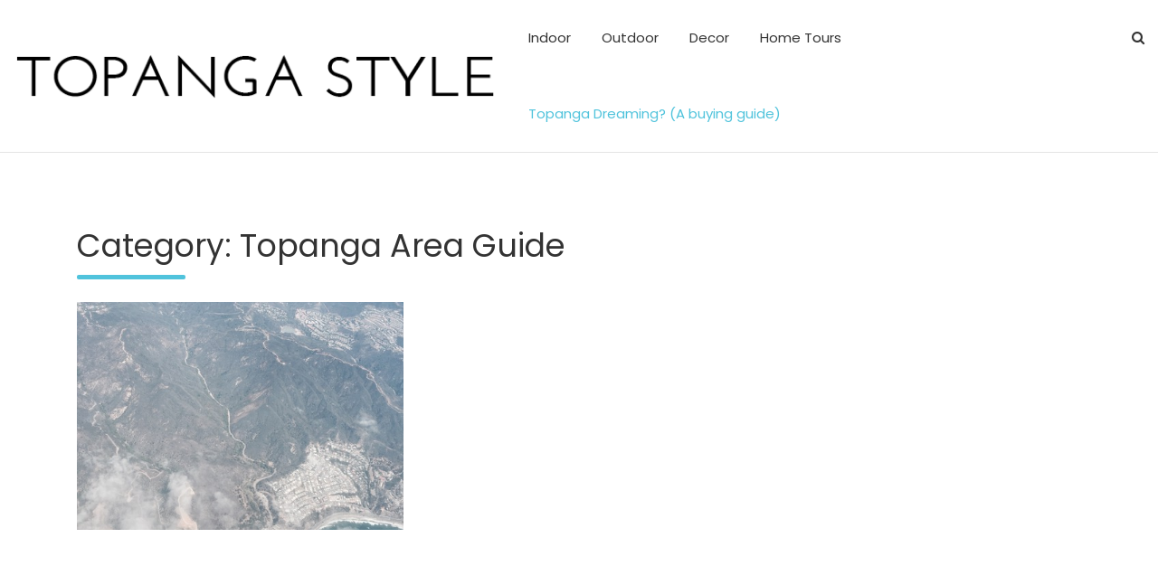

--- FILE ---
content_type: text/html; charset=UTF-8
request_url: https://topangastyle.com/category/buying/topanga-area-guide
body_size: 20638
content:
<!doctype html>
<html dir="ltr" lang="en-US" prefix="og: https://ogp.me/ns#">
<head>
	<meta charset="UTF-8">
	<meta name="viewport" content="width=device-width, initial-scale=1, shrink-to-fit=no">
	<link rel="profile" href="http://gmpg.org/xfn/11">

	
		<!-- All in One SEO 4.8.1.1 - aioseo.com -->
	<meta name="robots" content="max-image-preview:large" />
	<link rel="canonical" href="https://topangastyle.com/category/buying/topanga-area-guide" />
	<meta name="generator" content="All in One SEO (AIOSEO) 4.8.1.1" />
		<script type="application/ld+json" class="aioseo-schema">
			{"@context":"https:\/\/schema.org","@graph":[{"@type":"BreadcrumbList","@id":"https:\/\/topangastyle.com\/category\/buying\/topanga-area-guide#breadcrumblist","itemListElement":[{"@type":"ListItem","@id":"https:\/\/topangastyle.com\/#listItem","position":1,"name":"Home","item":"https:\/\/topangastyle.com\/","nextItem":{"@type":"ListItem","@id":"https:\/\/topangastyle.com\/category\/buying#listItem","name":"Topanga Dreaming? (A buying guide)"}},{"@type":"ListItem","@id":"https:\/\/topangastyle.com\/category\/buying#listItem","position":2,"name":"Topanga Dreaming? (A buying guide)","item":"https:\/\/topangastyle.com\/category\/buying","nextItem":{"@type":"ListItem","@id":"https:\/\/topangastyle.com\/category\/buying\/topanga-area-guide#listItem","name":"Topanga Area Guide"},"previousItem":{"@type":"ListItem","@id":"https:\/\/topangastyle.com\/#listItem","name":"Home"}},{"@type":"ListItem","@id":"https:\/\/topangastyle.com\/category\/buying\/topanga-area-guide#listItem","position":3,"name":"Topanga Area Guide","previousItem":{"@type":"ListItem","@id":"https:\/\/topangastyle.com\/category\/buying#listItem","name":"Topanga Dreaming? (A buying guide)"}}]},{"@type":"CollectionPage","@id":"https:\/\/topangastyle.com\/category\/buying\/topanga-area-guide#collectionpage","url":"https:\/\/topangastyle.com\/category\/buying\/topanga-area-guide","name":"Topanga Area Guide - Topanga Style","inLanguage":"en-US","isPartOf":{"@id":"https:\/\/topangastyle.com\/#website"},"breadcrumb":{"@id":"https:\/\/topangastyle.com\/category\/buying\/topanga-area-guide#breadcrumblist"}},{"@type":"Organization","@id":"https:\/\/topangastyle.com\/#organization","name":"Topanga Style","description":"Topanga Style is a decor blog celebrating and inspiring the eclectic creative homes of Topanga Canyon.","url":"https:\/\/topangastyle.com\/","logo":{"@type":"ImageObject","url":"https:\/\/topangastyle.com\/wp-content\/uploads\/2020\/02\/cropped-logotylebk-1.png","@id":"https:\/\/topangastyle.com\/category\/buying\/topanga-area-guide\/#organizationLogo","width":555,"height":59},"image":{"@id":"https:\/\/topangastyle.com\/category\/buying\/topanga-area-guide\/#organizationLogo"}},{"@type":"WebSite","@id":"https:\/\/topangastyle.com\/#website","url":"https:\/\/topangastyle.com\/","name":"Topanga Style","description":"Topanga Style is a decor blog celebrating and inspiring the eclectic creative homes of Topanga Canyon.","inLanguage":"en-US","publisher":{"@id":"https:\/\/topangastyle.com\/#organization"}}]}
		</script>
		<!-- All in One SEO -->


	<!-- This site is optimized with the Yoast SEO plugin v24.8.1 - https://yoast.com/wordpress/plugins/seo/ -->
	<title>Topanga Area Guide - Topanga Style</title>
	<link rel="canonical" href="https://topangastyle.com/category/buying/topanga-area-guide" />
	<meta property="og:locale" content="en_US" />
	<meta property="og:type" content="article" />
	<meta property="og:title" content="Topanga Area Guide Archives - Topanga Style" />
	<meta property="og:url" content="https://topangastyle.com/category/buying/topanga-area-guide" />
	<meta property="og:site_name" content="Topanga Style" />
	<meta name="twitter:card" content="summary_large_image" />
	<script type="application/ld+json" class="yoast-schema-graph">{"@context":"https://schema.org","@graph":[{"@type":"CollectionPage","@id":"https://topangastyle.com/category/buying/topanga-area-guide","url":"https://topangastyle.com/category/buying/topanga-area-guide","name":"Topanga Area Guide Archives - Topanga Style","isPartOf":{"@id":"https://topangastyle.com/#website"},"primaryImageOfPage":{"@id":"https://topangastyle.com/category/buying/topanga-area-guide#primaryimage"},"image":{"@id":"https://topangastyle.com/category/buying/topanga-area-guide#primaryimage"},"thumbnailUrl":"https://topangastyle.com/wp-content/uploads/2020/02/topanga_from_the-_air-1.jpeg","breadcrumb":{"@id":"https://topangastyle.com/category/buying/topanga-area-guide#breadcrumb"},"inLanguage":"en-US"},{"@type":"ImageObject","inLanguage":"en-US","@id":"https://topangastyle.com/category/buying/topanga-area-guide#primaryimage","url":"https://topangastyle.com/wp-content/uploads/2020/02/topanga_from_the-_air-1.jpeg","contentUrl":"https://topangastyle.com/wp-content/uploads/2020/02/topanga_from_the-_air-1.jpeg","width":480,"height":640,"caption":"Topanga Canyon from the sky"},{"@type":"BreadcrumbList","@id":"https://topangastyle.com/category/buying/topanga-area-guide#breadcrumb","itemListElement":[{"@type":"ListItem","position":1,"name":"Home","item":"https://topangastyle.com/"},{"@type":"ListItem","position":2,"name":"Topanga Dreaming? (A buying guide)","item":"https://topangastyle.com/category/buying"},{"@type":"ListItem","position":3,"name":"Topanga Area Guide"}]},{"@type":"WebSite","@id":"https://topangastyle.com/#website","url":"https://topangastyle.com/","name":"Topanga Style","description":"Topanga Style is a decor blog celebrating and inspiring the eclectic creative homes of Topanga Canyon.","publisher":{"@id":"https://topangastyle.com/#organization"},"potentialAction":[{"@type":"SearchAction","target":{"@type":"EntryPoint","urlTemplate":"https://topangastyle.com/?s={search_term_string}"},"query-input":{"@type":"PropertyValueSpecification","valueRequired":true,"valueName":"search_term_string"}}],"inLanguage":"en-US"},{"@type":"Organization","@id":"https://topangastyle.com/#organization","name":"Topanga Style","url":"https://topangastyle.com/","logo":{"@type":"ImageObject","inLanguage":"en-US","@id":"https://topangastyle.com/#/schema/logo/image/","url":"https://topangastyle.com/wp-content/uploads/2020/02/cropped-logotylebk-1.png","contentUrl":"https://topangastyle.com/wp-content/uploads/2020/02/cropped-logotylebk-1.png","width":555,"height":59,"caption":"Topanga Style"},"image":{"@id":"https://topangastyle.com/#/schema/logo/image/"},"sameAs":["https://www.instagram.com/topanga_style/","https://www.pinterest.com/topangastyle/"]}]}</script>
	<!-- / Yoast SEO plugin. -->


<link rel='dns-prefetch' href='//www.googletagmanager.com' />
<link rel='dns-prefetch' href='//fonts.googleapis.com' />
<link rel="alternate" type="application/rss+xml" title="Topanga Style &raquo; Feed" href="https://topangastyle.com/feed" />
<link rel="alternate" type="application/rss+xml" title="Topanga Style &raquo; Comments Feed" href="https://topangastyle.com/comments/feed" />
<link rel="alternate" type="application/rss+xml" title="Topanga Style &raquo; Topanga Area Guide Category Feed" href="https://topangastyle.com/category/buying/topanga-area-guide/feed" />
		<!-- This site uses the Google Analytics by MonsterInsights plugin v9.4.1 - Using Analytics tracking - https://www.monsterinsights.com/ -->
							<script src="//www.googletagmanager.com/gtag/js?id=G-SMB4EQEK64"  data-cfasync="false" data-wpfc-render="false" type="text/javascript" async></script>
			<script data-cfasync="false" data-wpfc-render="false" type="text/javascript">
				var mi_version = '9.4.1';
				var mi_track_user = true;
				var mi_no_track_reason = '';
								var MonsterInsightsDefaultLocations = {"page_location":"https:\/\/topangastyle.com\/category\/buying\/topanga-area-guide\/"};
				if ( typeof MonsterInsightsPrivacyGuardFilter === 'function' ) {
					var MonsterInsightsLocations = (typeof MonsterInsightsExcludeQuery === 'object') ? MonsterInsightsPrivacyGuardFilter( MonsterInsightsExcludeQuery ) : MonsterInsightsPrivacyGuardFilter( MonsterInsightsDefaultLocations );
				} else {
					var MonsterInsightsLocations = (typeof MonsterInsightsExcludeQuery === 'object') ? MonsterInsightsExcludeQuery : MonsterInsightsDefaultLocations;
				}

								var disableStrs = [
										'ga-disable-G-SMB4EQEK64',
									];

				/* Function to detect opted out users */
				function __gtagTrackerIsOptedOut() {
					for (var index = 0; index < disableStrs.length; index++) {
						if (document.cookie.indexOf(disableStrs[index] + '=true') > -1) {
							return true;
						}
					}

					return false;
				}

				/* Disable tracking if the opt-out cookie exists. */
				if (__gtagTrackerIsOptedOut()) {
					for (var index = 0; index < disableStrs.length; index++) {
						window[disableStrs[index]] = true;
					}
				}

				/* Opt-out function */
				function __gtagTrackerOptout() {
					for (var index = 0; index < disableStrs.length; index++) {
						document.cookie = disableStrs[index] + '=true; expires=Thu, 31 Dec 2099 23:59:59 UTC; path=/';
						window[disableStrs[index]] = true;
					}
				}

				if ('undefined' === typeof gaOptout) {
					function gaOptout() {
						__gtagTrackerOptout();
					}
				}
								window.dataLayer = window.dataLayer || [];

				window.MonsterInsightsDualTracker = {
					helpers: {},
					trackers: {},
				};
				if (mi_track_user) {
					function __gtagDataLayer() {
						dataLayer.push(arguments);
					}

					function __gtagTracker(type, name, parameters) {
						if (!parameters) {
							parameters = {};
						}

						if (parameters.send_to) {
							__gtagDataLayer.apply(null, arguments);
							return;
						}

						if (type === 'event') {
														parameters.send_to = monsterinsights_frontend.v4_id;
							var hookName = name;
							if (typeof parameters['event_category'] !== 'undefined') {
								hookName = parameters['event_category'] + ':' + name;
							}

							if (typeof MonsterInsightsDualTracker.trackers[hookName] !== 'undefined') {
								MonsterInsightsDualTracker.trackers[hookName](parameters);
							} else {
								__gtagDataLayer('event', name, parameters);
							}
							
						} else {
							__gtagDataLayer.apply(null, arguments);
						}
					}

					__gtagTracker('js', new Date());
					__gtagTracker('set', {
						'developer_id.dZGIzZG': true,
											});
					if ( MonsterInsightsLocations.page_location ) {
						__gtagTracker('set', MonsterInsightsLocations);
					}
										__gtagTracker('config', 'G-SMB4EQEK64', {"forceSSL":"true","link_attribution":"true"} );
															window.gtag = __gtagTracker;										(function () {
						/* https://developers.google.com/analytics/devguides/collection/analyticsjs/ */
						/* ga and __gaTracker compatibility shim. */
						var noopfn = function () {
							return null;
						};
						var newtracker = function () {
							return new Tracker();
						};
						var Tracker = function () {
							return null;
						};
						var p = Tracker.prototype;
						p.get = noopfn;
						p.set = noopfn;
						p.send = function () {
							var args = Array.prototype.slice.call(arguments);
							args.unshift('send');
							__gaTracker.apply(null, args);
						};
						var __gaTracker = function () {
							var len = arguments.length;
							if (len === 0) {
								return;
							}
							var f = arguments[len - 1];
							if (typeof f !== 'object' || f === null || typeof f.hitCallback !== 'function') {
								if ('send' === arguments[0]) {
									var hitConverted, hitObject = false, action;
									if ('event' === arguments[1]) {
										if ('undefined' !== typeof arguments[3]) {
											hitObject = {
												'eventAction': arguments[3],
												'eventCategory': arguments[2],
												'eventLabel': arguments[4],
												'value': arguments[5] ? arguments[5] : 1,
											}
										}
									}
									if ('pageview' === arguments[1]) {
										if ('undefined' !== typeof arguments[2]) {
											hitObject = {
												'eventAction': 'page_view',
												'page_path': arguments[2],
											}
										}
									}
									if (typeof arguments[2] === 'object') {
										hitObject = arguments[2];
									}
									if (typeof arguments[5] === 'object') {
										Object.assign(hitObject, arguments[5]);
									}
									if ('undefined' !== typeof arguments[1].hitType) {
										hitObject = arguments[1];
										if ('pageview' === hitObject.hitType) {
											hitObject.eventAction = 'page_view';
										}
									}
									if (hitObject) {
										action = 'timing' === arguments[1].hitType ? 'timing_complete' : hitObject.eventAction;
										hitConverted = mapArgs(hitObject);
										__gtagTracker('event', action, hitConverted);
									}
								}
								return;
							}

							function mapArgs(args) {
								var arg, hit = {};
								var gaMap = {
									'eventCategory': 'event_category',
									'eventAction': 'event_action',
									'eventLabel': 'event_label',
									'eventValue': 'event_value',
									'nonInteraction': 'non_interaction',
									'timingCategory': 'event_category',
									'timingVar': 'name',
									'timingValue': 'value',
									'timingLabel': 'event_label',
									'page': 'page_path',
									'location': 'page_location',
									'title': 'page_title',
									'referrer' : 'page_referrer',
								};
								for (arg in args) {
																		if (!(!args.hasOwnProperty(arg) || !gaMap.hasOwnProperty(arg))) {
										hit[gaMap[arg]] = args[arg];
									} else {
										hit[arg] = args[arg];
									}
								}
								return hit;
							}

							try {
								f.hitCallback();
							} catch (ex) {
							}
						};
						__gaTracker.create = newtracker;
						__gaTracker.getByName = newtracker;
						__gaTracker.getAll = function () {
							return [];
						};
						__gaTracker.remove = noopfn;
						__gaTracker.loaded = true;
						window['__gaTracker'] = __gaTracker;
					})();
									} else {
										console.log("");
					(function () {
						function __gtagTracker() {
							return null;
						}

						window['__gtagTracker'] = __gtagTracker;
						window['gtag'] = __gtagTracker;
					})();
									}
			</script>
				<!-- / Google Analytics by MonsterInsights -->
		<style id='wp-img-auto-sizes-contain-inline-css' type='text/css'>
img:is([sizes=auto i],[sizes^="auto," i]){contain-intrinsic-size:3000px 1500px}
/*# sourceURL=wp-img-auto-sizes-contain-inline-css */
</style>
<link rel='stylesheet' id='sbi_styles-css' href='https://topangastyle.com/wp-content/plugins/instagram-feed/css/sbi-styles.min.css?ver=6.8.0' type='text/css' media='all' />
<style id='wp-emoji-styles-inline-css' type='text/css'>

	img.wp-smiley, img.emoji {
		display: inline !important;
		border: none !important;
		box-shadow: none !important;
		height: 1em !important;
		width: 1em !important;
		margin: 0 0.07em !important;
		vertical-align: -0.1em !important;
		background: none !important;
		padding: 0 !important;
	}
/*# sourceURL=wp-emoji-styles-inline-css */
</style>
<style id='wp-block-library-inline-css' type='text/css'>
:root{--wp-block-synced-color:#7a00df;--wp-block-synced-color--rgb:122,0,223;--wp-bound-block-color:var(--wp-block-synced-color);--wp-editor-canvas-background:#ddd;--wp-admin-theme-color:#007cba;--wp-admin-theme-color--rgb:0,124,186;--wp-admin-theme-color-darker-10:#006ba1;--wp-admin-theme-color-darker-10--rgb:0,107,160.5;--wp-admin-theme-color-darker-20:#005a87;--wp-admin-theme-color-darker-20--rgb:0,90,135;--wp-admin-border-width-focus:2px}@media (min-resolution:192dpi){:root{--wp-admin-border-width-focus:1.5px}}.wp-element-button{cursor:pointer}:root .has-very-light-gray-background-color{background-color:#eee}:root .has-very-dark-gray-background-color{background-color:#313131}:root .has-very-light-gray-color{color:#eee}:root .has-very-dark-gray-color{color:#313131}:root .has-vivid-green-cyan-to-vivid-cyan-blue-gradient-background{background:linear-gradient(135deg,#00d084,#0693e3)}:root .has-purple-crush-gradient-background{background:linear-gradient(135deg,#34e2e4,#4721fb 50%,#ab1dfe)}:root .has-hazy-dawn-gradient-background{background:linear-gradient(135deg,#faaca8,#dad0ec)}:root .has-subdued-olive-gradient-background{background:linear-gradient(135deg,#fafae1,#67a671)}:root .has-atomic-cream-gradient-background{background:linear-gradient(135deg,#fdd79a,#004a59)}:root .has-nightshade-gradient-background{background:linear-gradient(135deg,#330968,#31cdcf)}:root .has-midnight-gradient-background{background:linear-gradient(135deg,#020381,#2874fc)}:root{--wp--preset--font-size--normal:16px;--wp--preset--font-size--huge:42px}.has-regular-font-size{font-size:1em}.has-larger-font-size{font-size:2.625em}.has-normal-font-size{font-size:var(--wp--preset--font-size--normal)}.has-huge-font-size{font-size:var(--wp--preset--font-size--huge)}.has-text-align-center{text-align:center}.has-text-align-left{text-align:left}.has-text-align-right{text-align:right}.has-fit-text{white-space:nowrap!important}#end-resizable-editor-section{display:none}.aligncenter{clear:both}.items-justified-left{justify-content:flex-start}.items-justified-center{justify-content:center}.items-justified-right{justify-content:flex-end}.items-justified-space-between{justify-content:space-between}.screen-reader-text{border:0;clip-path:inset(50%);height:1px;margin:-1px;overflow:hidden;padding:0;position:absolute;width:1px;word-wrap:normal!important}.screen-reader-text:focus{background-color:#ddd;clip-path:none;color:#444;display:block;font-size:1em;height:auto;left:5px;line-height:normal;padding:15px 23px 14px;text-decoration:none;top:5px;width:auto;z-index:100000}html :where(.has-border-color){border-style:solid}html :where([style*=border-top-color]){border-top-style:solid}html :where([style*=border-right-color]){border-right-style:solid}html :where([style*=border-bottom-color]){border-bottom-style:solid}html :where([style*=border-left-color]){border-left-style:solid}html :where([style*=border-width]){border-style:solid}html :where([style*=border-top-width]){border-top-style:solid}html :where([style*=border-right-width]){border-right-style:solid}html :where([style*=border-bottom-width]){border-bottom-style:solid}html :where([style*=border-left-width]){border-left-style:solid}html :where(img[class*=wp-image-]){height:auto;max-width:100%}:where(figure){margin:0 0 1em}html :where(.is-position-sticky){--wp-admin--admin-bar--position-offset:var(--wp-admin--admin-bar--height,0px)}@media screen and (max-width:600px){html :where(.is-position-sticky){--wp-admin--admin-bar--position-offset:0px}}

/*# sourceURL=wp-block-library-inline-css */
</style><style id='wp-block-paragraph-inline-css' type='text/css'>
.is-small-text{font-size:.875em}.is-regular-text{font-size:1em}.is-large-text{font-size:2.25em}.is-larger-text{font-size:3em}.has-drop-cap:not(:focus):first-letter{float:left;font-size:8.4em;font-style:normal;font-weight:100;line-height:.68;margin:.05em .1em 0 0;text-transform:uppercase}body.rtl .has-drop-cap:not(:focus):first-letter{float:none;margin-left:.1em}p.has-drop-cap.has-background{overflow:hidden}:root :where(p.has-background){padding:1.25em 2.375em}:where(p.has-text-color:not(.has-link-color)) a{color:inherit}p.has-text-align-left[style*="writing-mode:vertical-lr"],p.has-text-align-right[style*="writing-mode:vertical-rl"]{rotate:180deg}
/*# sourceURL=https://topangastyle.com/wp-includes/blocks/paragraph/style.min.css */
</style>
<style id='global-styles-inline-css' type='text/css'>
:root{--wp--preset--aspect-ratio--square: 1;--wp--preset--aspect-ratio--4-3: 4/3;--wp--preset--aspect-ratio--3-4: 3/4;--wp--preset--aspect-ratio--3-2: 3/2;--wp--preset--aspect-ratio--2-3: 2/3;--wp--preset--aspect-ratio--16-9: 16/9;--wp--preset--aspect-ratio--9-16: 9/16;--wp--preset--color--black: #000000;--wp--preset--color--cyan-bluish-gray: #abb8c3;--wp--preset--color--white: #ffffff;--wp--preset--color--pale-pink: #f78da7;--wp--preset--color--vivid-red: #cf2e2e;--wp--preset--color--luminous-vivid-orange: #ff6900;--wp--preset--color--luminous-vivid-amber: #fcb900;--wp--preset--color--light-green-cyan: #7bdcb5;--wp--preset--color--vivid-green-cyan: #00d084;--wp--preset--color--pale-cyan-blue: #8ed1fc;--wp--preset--color--vivid-cyan-blue: #0693e3;--wp--preset--color--vivid-purple: #9b51e0;--wp--preset--gradient--vivid-cyan-blue-to-vivid-purple: linear-gradient(135deg,rgb(6,147,227) 0%,rgb(155,81,224) 100%);--wp--preset--gradient--light-green-cyan-to-vivid-green-cyan: linear-gradient(135deg,rgb(122,220,180) 0%,rgb(0,208,130) 100%);--wp--preset--gradient--luminous-vivid-amber-to-luminous-vivid-orange: linear-gradient(135deg,rgb(252,185,0) 0%,rgb(255,105,0) 100%);--wp--preset--gradient--luminous-vivid-orange-to-vivid-red: linear-gradient(135deg,rgb(255,105,0) 0%,rgb(207,46,46) 100%);--wp--preset--gradient--very-light-gray-to-cyan-bluish-gray: linear-gradient(135deg,rgb(238,238,238) 0%,rgb(169,184,195) 100%);--wp--preset--gradient--cool-to-warm-spectrum: linear-gradient(135deg,rgb(74,234,220) 0%,rgb(151,120,209) 20%,rgb(207,42,186) 40%,rgb(238,44,130) 60%,rgb(251,105,98) 80%,rgb(254,248,76) 100%);--wp--preset--gradient--blush-light-purple: linear-gradient(135deg,rgb(255,206,236) 0%,rgb(152,150,240) 100%);--wp--preset--gradient--blush-bordeaux: linear-gradient(135deg,rgb(254,205,165) 0%,rgb(254,45,45) 50%,rgb(107,0,62) 100%);--wp--preset--gradient--luminous-dusk: linear-gradient(135deg,rgb(255,203,112) 0%,rgb(199,81,192) 50%,rgb(65,88,208) 100%);--wp--preset--gradient--pale-ocean: linear-gradient(135deg,rgb(255,245,203) 0%,rgb(182,227,212) 50%,rgb(51,167,181) 100%);--wp--preset--gradient--electric-grass: linear-gradient(135deg,rgb(202,248,128) 0%,rgb(113,206,126) 100%);--wp--preset--gradient--midnight: linear-gradient(135deg,rgb(2,3,129) 0%,rgb(40,116,252) 100%);--wp--preset--font-size--small: 13px;--wp--preset--font-size--medium: 20px;--wp--preset--font-size--large: 36px;--wp--preset--font-size--x-large: 42px;--wp--preset--spacing--20: 0.44rem;--wp--preset--spacing--30: 0.67rem;--wp--preset--spacing--40: 1rem;--wp--preset--spacing--50: 1.5rem;--wp--preset--spacing--60: 2.25rem;--wp--preset--spacing--70: 3.38rem;--wp--preset--spacing--80: 5.06rem;--wp--preset--shadow--natural: 6px 6px 9px rgba(0, 0, 0, 0.2);--wp--preset--shadow--deep: 12px 12px 50px rgba(0, 0, 0, 0.4);--wp--preset--shadow--sharp: 6px 6px 0px rgba(0, 0, 0, 0.2);--wp--preset--shadow--outlined: 6px 6px 0px -3px rgb(255, 255, 255), 6px 6px rgb(0, 0, 0);--wp--preset--shadow--crisp: 6px 6px 0px rgb(0, 0, 0);}:where(.is-layout-flex){gap: 0.5em;}:where(.is-layout-grid){gap: 0.5em;}body .is-layout-flex{display: flex;}.is-layout-flex{flex-wrap: wrap;align-items: center;}.is-layout-flex > :is(*, div){margin: 0;}body .is-layout-grid{display: grid;}.is-layout-grid > :is(*, div){margin: 0;}:where(.wp-block-columns.is-layout-flex){gap: 2em;}:where(.wp-block-columns.is-layout-grid){gap: 2em;}:where(.wp-block-post-template.is-layout-flex){gap: 1.25em;}:where(.wp-block-post-template.is-layout-grid){gap: 1.25em;}.has-black-color{color: var(--wp--preset--color--black) !important;}.has-cyan-bluish-gray-color{color: var(--wp--preset--color--cyan-bluish-gray) !important;}.has-white-color{color: var(--wp--preset--color--white) !important;}.has-pale-pink-color{color: var(--wp--preset--color--pale-pink) !important;}.has-vivid-red-color{color: var(--wp--preset--color--vivid-red) !important;}.has-luminous-vivid-orange-color{color: var(--wp--preset--color--luminous-vivid-orange) !important;}.has-luminous-vivid-amber-color{color: var(--wp--preset--color--luminous-vivid-amber) !important;}.has-light-green-cyan-color{color: var(--wp--preset--color--light-green-cyan) !important;}.has-vivid-green-cyan-color{color: var(--wp--preset--color--vivid-green-cyan) !important;}.has-pale-cyan-blue-color{color: var(--wp--preset--color--pale-cyan-blue) !important;}.has-vivid-cyan-blue-color{color: var(--wp--preset--color--vivid-cyan-blue) !important;}.has-vivid-purple-color{color: var(--wp--preset--color--vivid-purple) !important;}.has-black-background-color{background-color: var(--wp--preset--color--black) !important;}.has-cyan-bluish-gray-background-color{background-color: var(--wp--preset--color--cyan-bluish-gray) !important;}.has-white-background-color{background-color: var(--wp--preset--color--white) !important;}.has-pale-pink-background-color{background-color: var(--wp--preset--color--pale-pink) !important;}.has-vivid-red-background-color{background-color: var(--wp--preset--color--vivid-red) !important;}.has-luminous-vivid-orange-background-color{background-color: var(--wp--preset--color--luminous-vivid-orange) !important;}.has-luminous-vivid-amber-background-color{background-color: var(--wp--preset--color--luminous-vivid-amber) !important;}.has-light-green-cyan-background-color{background-color: var(--wp--preset--color--light-green-cyan) !important;}.has-vivid-green-cyan-background-color{background-color: var(--wp--preset--color--vivid-green-cyan) !important;}.has-pale-cyan-blue-background-color{background-color: var(--wp--preset--color--pale-cyan-blue) !important;}.has-vivid-cyan-blue-background-color{background-color: var(--wp--preset--color--vivid-cyan-blue) !important;}.has-vivid-purple-background-color{background-color: var(--wp--preset--color--vivid-purple) !important;}.has-black-border-color{border-color: var(--wp--preset--color--black) !important;}.has-cyan-bluish-gray-border-color{border-color: var(--wp--preset--color--cyan-bluish-gray) !important;}.has-white-border-color{border-color: var(--wp--preset--color--white) !important;}.has-pale-pink-border-color{border-color: var(--wp--preset--color--pale-pink) !important;}.has-vivid-red-border-color{border-color: var(--wp--preset--color--vivid-red) !important;}.has-luminous-vivid-orange-border-color{border-color: var(--wp--preset--color--luminous-vivid-orange) !important;}.has-luminous-vivid-amber-border-color{border-color: var(--wp--preset--color--luminous-vivid-amber) !important;}.has-light-green-cyan-border-color{border-color: var(--wp--preset--color--light-green-cyan) !important;}.has-vivid-green-cyan-border-color{border-color: var(--wp--preset--color--vivid-green-cyan) !important;}.has-pale-cyan-blue-border-color{border-color: var(--wp--preset--color--pale-cyan-blue) !important;}.has-vivid-cyan-blue-border-color{border-color: var(--wp--preset--color--vivid-cyan-blue) !important;}.has-vivid-purple-border-color{border-color: var(--wp--preset--color--vivid-purple) !important;}.has-vivid-cyan-blue-to-vivid-purple-gradient-background{background: var(--wp--preset--gradient--vivid-cyan-blue-to-vivid-purple) !important;}.has-light-green-cyan-to-vivid-green-cyan-gradient-background{background: var(--wp--preset--gradient--light-green-cyan-to-vivid-green-cyan) !important;}.has-luminous-vivid-amber-to-luminous-vivid-orange-gradient-background{background: var(--wp--preset--gradient--luminous-vivid-amber-to-luminous-vivid-orange) !important;}.has-luminous-vivid-orange-to-vivid-red-gradient-background{background: var(--wp--preset--gradient--luminous-vivid-orange-to-vivid-red) !important;}.has-very-light-gray-to-cyan-bluish-gray-gradient-background{background: var(--wp--preset--gradient--very-light-gray-to-cyan-bluish-gray) !important;}.has-cool-to-warm-spectrum-gradient-background{background: var(--wp--preset--gradient--cool-to-warm-spectrum) !important;}.has-blush-light-purple-gradient-background{background: var(--wp--preset--gradient--blush-light-purple) !important;}.has-blush-bordeaux-gradient-background{background: var(--wp--preset--gradient--blush-bordeaux) !important;}.has-luminous-dusk-gradient-background{background: var(--wp--preset--gradient--luminous-dusk) !important;}.has-pale-ocean-gradient-background{background: var(--wp--preset--gradient--pale-ocean) !important;}.has-electric-grass-gradient-background{background: var(--wp--preset--gradient--electric-grass) !important;}.has-midnight-gradient-background{background: var(--wp--preset--gradient--midnight) !important;}.has-small-font-size{font-size: var(--wp--preset--font-size--small) !important;}.has-medium-font-size{font-size: var(--wp--preset--font-size--medium) !important;}.has-large-font-size{font-size: var(--wp--preset--font-size--large) !important;}.has-x-large-font-size{font-size: var(--wp--preset--font-size--x-large) !important;}
/*# sourceURL=global-styles-inline-css */
</style>

<style id='classic-theme-styles-inline-css' type='text/css'>
/*! This file is auto-generated */
.wp-block-button__link{color:#fff;background-color:#32373c;border-radius:9999px;box-shadow:none;text-decoration:none;padding:calc(.667em + 2px) calc(1.333em + 2px);font-size:1.125em}.wp-block-file__button{background:#32373c;color:#fff;text-decoration:none}
/*# sourceURL=/wp-includes/css/classic-themes.min.css */
</style>
<link rel='stylesheet' id='contact-form-7-css' href='https://topangastyle.com/wp-content/plugins/contact-form-7/includes/css/styles.css?ver=5.4.2' type='text/css' media='all' />
<link rel='stylesheet' id='quiz-maker-css' href='https://topangastyle.com/wp-content/plugins/quiz-maker/public/css/quiz-maker-public.css?ver=6.6.4.6' type='text/css' media='all' />
<link rel='stylesheet' id='SFSImainCss-css' href='https://topangastyle.com/wp-content/plugins/ultimate-social-media-icons/css/sfsi-style.css?ver=2.9.5' type='text/css' media='all' />
<link rel='stylesheet' id='bootstrap-style-css' href='https://topangastyle.com/wp-content/themes/foliopress/bootstrap/css/bootstrap.min.css?ver=4.0.0' type='text/css' media='all' />
<link rel='stylesheet' id='font-awesome-style-css' href='https://topangastyle.com/wp-content/themes/foliopress/font-awesome/css/font-awesome.css?ver=6.9' type='text/css' media='all' />
<link rel='stylesheet' id='foliopress-google-fonts-css' href='//fonts.googleapis.com/css?family=Poppins%3A400%2C400i%2C500%2C500i%2C700%2C700i&#038;ver=6.9' type='text/css' media='all' />
<link rel='stylesheet' id='foliopress-style-css' href='https://topangastyle.com/wp-content/themes/foliopress/style.css?ver=6.9' type='text/css' media='all' />
<style id='akismet-widget-style-inline-css' type='text/css'>

			.a-stats {
				--akismet-color-mid-green: #357b49;
				--akismet-color-white: #fff;
				--akismet-color-light-grey: #f6f7f7;

				max-width: 350px;
				width: auto;
			}

			.a-stats * {
				all: unset;
				box-sizing: border-box;
			}

			.a-stats strong {
				font-weight: 600;
			}

			.a-stats a.a-stats__link,
			.a-stats a.a-stats__link:visited,
			.a-stats a.a-stats__link:active {
				background: var(--akismet-color-mid-green);
				border: none;
				box-shadow: none;
				border-radius: 8px;
				color: var(--akismet-color-white);
				cursor: pointer;
				display: block;
				font-family: -apple-system, BlinkMacSystemFont, 'Segoe UI', 'Roboto', 'Oxygen-Sans', 'Ubuntu', 'Cantarell', 'Helvetica Neue', sans-serif;
				font-weight: 500;
				padding: 12px;
				text-align: center;
				text-decoration: none;
				transition: all 0.2s ease;
			}

			/* Extra specificity to deal with TwentyTwentyOne focus style */
			.widget .a-stats a.a-stats__link:focus {
				background: var(--akismet-color-mid-green);
				color: var(--akismet-color-white);
				text-decoration: none;
			}

			.a-stats a.a-stats__link:hover {
				filter: brightness(110%);
				box-shadow: 0 4px 12px rgba(0, 0, 0, 0.06), 0 0 2px rgba(0, 0, 0, 0.16);
			}

			.a-stats .count {
				color: var(--akismet-color-white);
				display: block;
				font-size: 1.5em;
				line-height: 1.4;
				padding: 0 13px;
				white-space: nowrap;
			}
		
/*# sourceURL=akismet-widget-style-inline-css */
</style>
<link rel='stylesheet' id='jquery-lazyloadxt-spinner-css-css' href='//topangastyle.com/wp-content/plugins/a3-lazy-load/assets/css/jquery.lazyloadxt.spinner.css?ver=6.9' type='text/css' media='all' />
<script type="text/javascript" src="https://topangastyle.com/wp-content/plugins/google-analytics-for-wordpress/assets/js/frontend-gtag.min.js?ver=9.4.1" id="monsterinsights-frontend-script-js" async="async" data-wp-strategy="async"></script>
<script data-cfasync="false" data-wpfc-render="false" type="text/javascript" id='monsterinsights-frontend-script-js-extra'>/* <![CDATA[ */
var monsterinsights_frontend = {"js_events_tracking":"true","download_extensions":"doc,pdf,ppt,zip,xls,docx,pptx,xlsx","inbound_paths":"[{\"path\":\"\\\/go\\\/\",\"label\":\"affiliate\"},{\"path\":\"\\\/recommend\\\/\",\"label\":\"affiliate\"}]","home_url":"https:\/\/topangastyle.com","hash_tracking":"false","v4_id":"G-SMB4EQEK64"};/* ]]> */
</script>
<script type="text/javascript" src="https://topangastyle.com/wp-includes/js/jquery/jquery.min.js?ver=3.7.1" id="jquery-core-js"></script>
<script type="text/javascript" src="https://topangastyle.com/wp-includes/js/jquery/jquery-migrate.min.js?ver=3.4.1" id="jquery-migrate-js"></script>

<!-- Google tag (gtag.js) snippet added by Site Kit -->
<!-- Google Analytics snippet added by Site Kit -->
<script type="text/javascript" src="https://www.googletagmanager.com/gtag/js?id=GT-T9KFPX3Q" id="google_gtagjs-js" async></script>
<script type="text/javascript" id="google_gtagjs-js-after">
/* <![CDATA[ */
window.dataLayer = window.dataLayer || [];function gtag(){dataLayer.push(arguments);}
gtag("set","linker",{"domains":["topangastyle.com"]});
gtag("js", new Date());
gtag("set", "developer_id.dZTNiMT", true);
gtag("config", "GT-T9KFPX3Q");
 window._googlesitekit = window._googlesitekit || {}; window._googlesitekit.throttledEvents = []; window._googlesitekit.gtagEvent = (name, data) => { var key = JSON.stringify( { name, data } ); if ( !! window._googlesitekit.throttledEvents[ key ] ) { return; } window._googlesitekit.throttledEvents[ key ] = true; setTimeout( () => { delete window._googlesitekit.throttledEvents[ key ]; }, 5 ); gtag( "event", name, { ...data, event_source: "site-kit" } ); }; 
//# sourceURL=google_gtagjs-js-after
/* ]]> */
</script>
<link rel="https://api.w.org/" href="https://topangastyle.com/wp-json/" /><link rel="alternate" title="JSON" type="application/json" href="https://topangastyle.com/wp-json/wp/v2/categories/168" /><link rel="EditURI" type="application/rsd+xml" title="RSD" href="https://topangastyle.com/xmlrpc.php?rsd" />
<meta name="generator" content="WordPress 6.9" />
<meta name="generator" content="Site Kit by Google 1.170.0" /><meta name="follow.[base64]" content="ESZ3tGxUZn5NLRcPcCru"/><style type="text/css">.broken_link, a.broken_link {
	text-decoration: line-through;
}</style>		<style type="text/css">
					.site-title,
			.site-description {
				position: absolute;
				clip: rect(1px, 1px, 1px, 1px);
			}
				</style>
		<link rel="icon" href="https://topangastyle.com/wp-content/uploads/2020/02/cropped-peace_sign-512x512-1-32x32.png" sizes="32x32" />
<link rel="icon" href="https://topangastyle.com/wp-content/uploads/2020/02/cropped-peace_sign-512x512-1-192x192.png" sizes="192x192" />
<link rel="apple-touch-icon" href="https://topangastyle.com/wp-content/uploads/2020/02/cropped-peace_sign-512x512-1-180x180.png" />
<meta name="msapplication-TileImage" content="https://topangastyle.com/wp-content/uploads/2020/02/cropped-peace_sign-512x512-1-270x270.png" />
</head>

<body class="archive category category-topanga-area-guide category-168 wp-custom-logo wp-theme-foliopress sfsi_actvite_theme_black hfeed">

<div id="page" class="site">
	<a class="skip-link screen-reader-text" href="#content">Skip to content</a>
		<header id="masthead" class="site-header">
		<nav class="navbar navbar-expand-lg ">
			<div class="container-fluid">
				<div class="site-branding navbar-brand">
					<a href="https://topangastyle.com/" class="custom-logo-link" rel="home"><img width="555" height="59" src="https://topangastyle.com/wp-content/uploads/2020/02/cropped-logotylebk-1.png" class="custom-logo" alt="Topanga Style" decoding="async" srcset="https://topangastyle.com/wp-content/uploads/2020/02/cropped-logotylebk-1.png 555w, https://topangastyle.com/wp-content/uploads/2020/02/cropped-logotylebk-1-300x32.png 300w" sizes="(max-width: 555px) 100vw, 555px" /></a>						<h2 class="site-title"><a href="https://topangastyle.com/" rel="home">Topanga Style</a></h2>
												<p class="site-description">Topanga Style is a decor blog celebrating and inspiring the eclectic creative homes of Topanga Canyon.</p>
									</div><!-- .site-branding .navbar-brand -->
				<button class="navbar-toggler" type="button" data-toggle="collapse" data-target="#navbarCollapse" aria-controls="navbarCollapse" aria-expanded="false" aria-label="Toggle navigation"></button>
				<div class="collapse navbar-collapse" id="navbarCollapse">
					<div id="site-navigation" class="main-navigation ml-lg-auto d-lg-flex" role="navigation">
						<ul class="nav-menu navbar-nav d-lg-block"><li id="menu-item-31" class="menu-item menu-item-type-taxonomy menu-item-object-category menu-item-has-children menu-item-31"><a href="https://topangastyle.com/category/interiors">Indoor</a>
<ul class="sub-menu">
	<li id="menu-item-318" class="menu-item menu-item-type-taxonomy menu-item-object-category menu-item-318"><a href="https://topangastyle.com/category/interiors/entries">Entries</a></li>
	<li id="menu-item-127" class="menu-item menu-item-type-taxonomy menu-item-object-category menu-item-127"><a href="https://topangastyle.com/category/interiors/livingroom">Living Room</a></li>
	<li id="menu-item-49" class="menu-item menu-item-type-taxonomy menu-item-object-category menu-item-49"><a href="https://topangastyle.com/category/interiors/dining">Dining</a></li>
	<li id="menu-item-42" class="menu-item menu-item-type-taxonomy menu-item-object-category menu-item-42"><a href="https://topangastyle.com/category/interiors/kitchen">Kitchen</a></li>
	<li id="menu-item-48" class="menu-item menu-item-type-taxonomy menu-item-object-category menu-item-48"><a href="https://topangastyle.com/category/interiors/bedroom">Bedroom</a></li>
	<li id="menu-item-126" class="menu-item menu-item-type-taxonomy menu-item-object-category menu-item-126"><a href="https://topangastyle.com/category/interiors/bathroom">Bathroom</a></li>
</ul>
</li>
<li id="menu-item-125" class="menu-item menu-item-type-taxonomy menu-item-object-category menu-item-has-children menu-item-125"><a href="https://topangastyle.com/category/outdoor-living">Outdoor</a>
<ul class="sub-menu">
	<li id="menu-item-47" class="menu-item menu-item-type-taxonomy menu-item-object-category menu-item-47"><a href="https://topangastyle.com/category/outdoor-living/outdoordining">Outdoor Dining</a></li>
	<li id="menu-item-203" class="menu-item menu-item-type-taxonomy menu-item-object-category menu-item-203"><a href="https://topangastyle.com/category/outdoor-living/patios">Decks &#038; Patios</a></li>
	<li id="menu-item-46" class="menu-item menu-item-type-taxonomy menu-item-object-category menu-item-46"><a href="https://topangastyle.com/category/outdoor-living/natives">Native Garden</a></li>
	<li id="menu-item-141" class="menu-item menu-item-type-taxonomy menu-item-object-category menu-item-141"><a href="https://topangastyle.com/category/outdoor-living/drought-proof-garden">Drought Proof Garden</a></li>
	<li id="menu-item-176" class="menu-item menu-item-type-taxonomy menu-item-object-category menu-item-176"><a href="https://topangastyle.com/category/outdoor-living/cottages">Backyard Cottages</a></li>
</ul>
</li>
<li id="menu-item-178" class="menu-item menu-item-type-taxonomy menu-item-object-category menu-item-has-children menu-item-178"><a href="https://topangastyle.com/category/decor-2">Decor</a>
<ul class="sub-menu">
	<li id="menu-item-62" class="menu-item menu-item-type-taxonomy menu-item-object-category menu-item-62"><a href="https://topangastyle.com/category/decor-2/sotopanga">So Topanga</a></li>
	<li id="menu-item-50" class="menu-item menu-item-type-taxonomy menu-item-object-category menu-item-50"><a href="https://topangastyle.com/category/decor-2/modern_hippy">Modern Hippie</a></li>
	<li id="menu-item-202" class="menu-item menu-item-type-taxonomy menu-item-object-category menu-item-202"><a href="https://topangastyle.com/category/decor-2/rustic-modern-style">Rustic Modern</a></li>
	<li id="menu-item-319" class="menu-item menu-item-type-taxonomy menu-item-object-category menu-item-319"><a href="https://topangastyle.com/category/decor-2/french-country">French Country</a></li>
</ul>
</li>
<li id="menu-item-698" class="menu-item menu-item-type-taxonomy menu-item-object-category menu-item-698"><a href="https://topangastyle.com/category/tours">Home Tours</a></li>
<li id="menu-item-204" class="menu-item menu-item-type-taxonomy menu-item-object-category current-category-ancestor current-menu-ancestor current-menu-parent current-category-parent menu-item-has-children menu-item-204"><a href="https://topangastyle.com/category/buying">Topanga Dreaming? (A buying guide)</a>
<ul class="sub-menu">
	<li id="menu-item-446" class="menu-item menu-item-type-taxonomy menu-item-object-category menu-item-446"><a href="https://topangastyle.com/category/buying/a-l-l-you-need-to-know">A.L.L. You Need to Know</a></li>
	<li id="menu-item-563" class="menu-item menu-item-type-taxonomy menu-item-object-category menu-item-563"><a href="https://topangastyle.com/category/buying/septic-systems">Septic Systems</a></li>
	<li id="menu-item-683" class="menu-item menu-item-type-taxonomy menu-item-object-category current-menu-item menu-item-683"><a href="https://topangastyle.com/category/buying/topanga-area-guide" aria-current="page">Topanga Area Guide</a></li>
</ul>
</li>
</ul>													<div class="d-none d-lg-flex">
								<span class="search-toggle"></span>
							</div><!-- .navbar-search -->
											</div><!-- #site-navigation .main-navigation -->
				</div>
			</div>
		</nav><!-- .navbar -->
							</header><!-- #masthead -->

	<div id="content" class="site-content">
					<div class="container">
						<main id="main" class="site-main">

		
			<header class="page-header">
				<h1 class="page-title">Category: <span>Topanga Area Guide</span></h1>			</header><!-- .page-header -->
			
			 
				<div class="row glutter-14 post-grid">
				<div class="col-sm-6 col-lg-4 post-680 post type-post status-publish format-standard has-post-thumbnail hentry category-topanga-area-guide category-buying tag-home-buying-in-topanga tag-home-buying-in-topanga-canyon tag-living-in-topanga tag-living-in-topanga-canyon tag-topanga-area-guide tag-topanga-canyon" >
				<a class="entry-wrap" href="https://topangastyle.com/topanga-area-guide" title="Topanga Area Guide"  style="background-image:url('https://topangastyle.com/wp-content/uploads/2020/02/topanga_from_the-_air-1.jpeg');"  >
						<div class ="entry-main">
									<h2 class="entry-title">Topanga Area Guide</h2><!-- .entry-title -->
					<p>Each individual house has its own particular setting and orientation that is truly unique. And each area of Topanga Canyon als</p>
							</div><!-- .entry-main -->
		</a><!-- .entry-wrap -->
	</div><!-- post -->
 
				</div>
			
		</main><!-- #main -->
	
		
				</div><!-- .container -->
	</div><!-- #content .site-content-->
	<footer id="colophon" class="site-footer clearfix" role="contentinfo">
					<div class="widget-area">
				<div class="container">
					<div class="row">
						<div class="col-md-6 col-lg-4">
							<section id="pages-2" class="widget widget_pages"><h3 class="widget-title">:)</h3>
			<ul>
				<li class="page_item page-item-9"><a href="https://topangastyle.com/about">About</a></li>
<li class="page_item page-item-208"><a href="https://topangastyle.com/advertise-with-us">Advertise with us</a></li>
<li class="page_item page-item-11"><a href="https://topangastyle.com/contact">Contact</a></li>
			</ul>

			</section><section id="nav_menu-3" class="widget widget_nav_menu"><div class="menu-footer-menu-container"><ul id="menu-footer-menu" class="menu"><li id="menu-item-22" class="menu-item menu-item-type-custom menu-item-object-custom menu-item-home menu-item-22"><a href="https://topangastyle.com/">Home</a></li>
<li id="menu-item-23" class="menu-item menu-item-type-post_type menu-item-object-page menu-item-23"><a href="https://topangastyle.com/about">About</a></li>
<li id="menu-item-24" class="menu-item menu-item-type-post_type menu-item-object-page menu-item-24"><a href="https://topangastyle.com/contact">Contact</a></li>
<li id="menu-item-211" class="menu-item menu-item-type-post_type menu-item-object-page menu-item-211"><a href="https://topangastyle.com/advertise-with-us">Advertise with us</a></li>
</ul></div></section>						</div><!-- footer sidebar column 1 -->
						<div class="col-md-6 col-lg-4">
							<section id="sfsi-widget-3" class="widget sfsi"><h3 class="widget-title">Please follow &#038; like us :)</h3>		<div class="sfsi_widget" data-position="widget" style="display:flex;flex-wrap:wrap;justify-content: center">
			<div id='sfsi_wDiv'></div>
			<div class="norm_row sfsi_wDiv "  style="width:225px;position:absolute;;text-align:center"><div style='width:40px; height:40px;margin-left:5px;margin-bottom:5px; ' class='sfsi_wicons shuffeldiv ' ><div class='inerCnt'><a class=' sficn' data-effect='' target='_blank'  href='https://www.pinterest.com/topangastyle/' id='sfsiid_pinterest_icon' style='width:40px;height:40px;opacity:1;'  ><img data-pin-nopin='true' alt='Pinterest' title='Pinterest' src="//topangastyle.com/wp-content/plugins/a3-lazy-load/assets/images/lazy_placeholder.gif" data-lazy-type="image" data-src='https://topangastyle.com/wp-content/plugins/ultimate-social-media-icons/images/icons_theme/black/black_pinterest.png' width='40' height='40' style='' class='lazy lazy-hidden sfcm sfsi_wicon ' data-effect=''   /><noscript><img data-pin-nopin='true' alt='Pinterest' title='Pinterest' src='https://topangastyle.com/wp-content/plugins/ultimate-social-media-icons/images/icons_theme/black/black_pinterest.png' width='40' height='40' style='' class='sfcm sfsi_wicon ' data-effect=''   /></noscript></a></div></div><div style='width:40px; height:40px;margin-left:5px;margin-bottom:5px; ' class='sfsi_wicons shuffeldiv ' ><div class='inerCnt'><a class=' sficn' data-effect='' target='_blank'  href='https://www.instagram.com/topangastyle/' id='sfsiid_instagram_icon' style='width:40px;height:40px;opacity:1;'  ><img data-pin-nopin='true' alt='Instagram' title='Instagram' src="//topangastyle.com/wp-content/plugins/a3-lazy-load/assets/images/lazy_placeholder.gif" data-lazy-type="image" data-src='https://topangastyle.com/wp-content/plugins/ultimate-social-media-icons/images/icons_theme/black/black_instagram.png' width='40' height='40' style='' class='lazy lazy-hidden sfcm sfsi_wicon ' data-effect=''   /><noscript><img data-pin-nopin='true' alt='Instagram' title='Instagram' src='https://topangastyle.com/wp-content/plugins/ultimate-social-media-icons/images/icons_theme/black/black_instagram.png' width='40' height='40' style='' class='sfcm sfsi_wicon ' data-effect=''   /></noscript></a></div></div></div ><div id="sfsi_holder" class="sfsi_holders" style="position: relative; float: left;width:100%;z-index:-1;"></div ><script>window.addEventListener("sfsi_functions_loaded", function()
			{
				if (typeof sfsi_widget_set == "function") {
					sfsi_widget_set();
				}
			}); </script>			<div style="clear: both;"></div>
		</div>
	</section><section id="sfsi-widget-2" class="widget sfsi"><h3 class="widget-title">Please follow &#038; like us :)</h3>		<div class="sfsi_widget" data-position="widget" style="display:flex;flex-wrap:wrap;justify-content: center">
			<div id='sfsi_wDiv'></div>
			<div class="norm_row sfsi_wDiv "  style="width:225px;position:absolute;;text-align:center"><div style='width:40px; height:40px;margin-left:5px;margin-bottom:5px; ' class='sfsi_wicons shuffeldiv ' ><div class='inerCnt'><a class=' sficn' data-effect='' target='_blank'  href='https://www.pinterest.com/topangastyle/' id='sfsiid_pinterest_icon' style='width:40px;height:40px;opacity:1;'  ><img data-pin-nopin='true' alt='Pinterest' title='Pinterest' src="//topangastyle.com/wp-content/plugins/a3-lazy-load/assets/images/lazy_placeholder.gif" data-lazy-type="image" data-src='https://topangastyle.com/wp-content/plugins/ultimate-social-media-icons/images/icons_theme/black/black_pinterest.png' width='40' height='40' style='' class='lazy lazy-hidden sfcm sfsi_wicon ' data-effect=''   /><noscript><img data-pin-nopin='true' alt='Pinterest' title='Pinterest' src='https://topangastyle.com/wp-content/plugins/ultimate-social-media-icons/images/icons_theme/black/black_pinterest.png' width='40' height='40' style='' class='sfcm sfsi_wicon ' data-effect=''   /></noscript></a></div></div><div style='width:40px; height:40px;margin-left:5px;margin-bottom:5px; ' class='sfsi_wicons shuffeldiv ' ><div class='inerCnt'><a class=' sficn' data-effect='' target='_blank'  href='https://www.instagram.com/topangastyle/' id='sfsiid_instagram_icon' style='width:40px;height:40px;opacity:1;'  ><img data-pin-nopin='true' alt='Instagram' title='Instagram' src="//topangastyle.com/wp-content/plugins/a3-lazy-load/assets/images/lazy_placeholder.gif" data-lazy-type="image" data-src='https://topangastyle.com/wp-content/plugins/ultimate-social-media-icons/images/icons_theme/black/black_instagram.png' width='40' height='40' style='' class='lazy lazy-hidden sfcm sfsi_wicon ' data-effect=''   /><noscript><img data-pin-nopin='true' alt='Instagram' title='Instagram' src='https://topangastyle.com/wp-content/plugins/ultimate-social-media-icons/images/icons_theme/black/black_instagram.png' width='40' height='40' style='' class='sfcm sfsi_wicon ' data-effect=''   /></noscript></a></div></div></div ><div id="sfsi_holder" class="sfsi_holders" style="position: relative; float: left;width:100%;z-index:-1;"></div ><script>window.addEventListener("sfsi_functions_loaded", function()
			{
				if (typeof sfsi_widget_set == "function") {
					sfsi_widget_set();
				}
			}); </script>			<div style="clear: both;"></div>
		</div>
	</section>						</div><!-- footer sidebar column 2 -->
						<div class="col-md-6 col-lg-4">
							<section id="text-5" class="widget widget_text">			<div class="textwidget">
<div id="sb_instagram"  class="sbi sbi_mob_col_1 sbi_tab_col_2 sbi_col_2 sbi_width_resp" style="padding-bottom: 10px;width: 200px;" data-feedid="*1"  data-res="auto" data-cols="2" data-colsmobile="1" data-colstablet="2" data-num="4" data-nummobile="" data-item-padding="5" data-shortcode-atts="{}"  data-postid="" data-locatornonce="3ea467ce0d" data-imageaspectratio="1:1" data-sbi-flags="favorLocal">
	
    <div id="sbi_images"  style="gap: 10px;">
		<div class="sbi_item sbi_type_image sbi_new sbi_transition" id="sbi_18026160908118695" data-date="1715971676">
    <div class="sbi_photo_wrap">
        <a class="sbi_photo" href="https://www.instagram.com/p/C7FIeFxP9j_/" target="_blank" rel="noopener nofollow" data-full-res="https://scontent.cdninstagram.com/v/t51.29350-15/444192526_1157043895639022_2263361770221358022_n.jpg?_nc_cat=110&#038;ccb=1-7&#038;_nc_sid=18de74&#038;_nc_ohc=pBmY8WjjXaoQ7kNvgGObZ8b&#038;_nc_zt=23&#038;_nc_ht=scontent.cdninstagram.com&#038;edm=ANo9K5cEAAAA&#038;_nc_gid=AcuEPl5sGtJ-URCrTttlSIP&#038;oh=00_AYA2qXO27DvQ4kbpmEReOoGJIN7HftYOwHNwXAFwETNj1Q&#038;oe=67563F86" data-img-src-set="{&quot;d&quot;:&quot;https:\/\/scontent.cdninstagram.com\/v\/t51.29350-15\/444192526_1157043895639022_2263361770221358022_n.jpg?_nc_cat=110&amp;ccb=1-7&amp;_nc_sid=18de74&amp;_nc_ohc=pBmY8WjjXaoQ7kNvgGObZ8b&amp;_nc_zt=23&amp;_nc_ht=scontent.cdninstagram.com&amp;edm=ANo9K5cEAAAA&amp;_nc_gid=AcuEPl5sGtJ-URCrTttlSIP&amp;oh=00_AYA2qXO27DvQ4kbpmEReOoGJIN7HftYOwHNwXAFwETNj1Q&amp;oe=67563F86&quot;,&quot;150&quot;:&quot;https:\/\/scontent.cdninstagram.com\/v\/t51.29350-15\/444192526_1157043895639022_2263361770221358022_n.jpg?_nc_cat=110&amp;ccb=1-7&amp;_nc_sid=18de74&amp;_nc_ohc=pBmY8WjjXaoQ7kNvgGObZ8b&amp;_nc_zt=23&amp;_nc_ht=scontent.cdninstagram.com&amp;edm=ANo9K5cEAAAA&amp;_nc_gid=AcuEPl5sGtJ-URCrTttlSIP&amp;oh=00_AYA2qXO27DvQ4kbpmEReOoGJIN7HftYOwHNwXAFwETNj1Q&amp;oe=67563F86&quot;,&quot;320&quot;:&quot;https:\/\/scontent.cdninstagram.com\/v\/t51.29350-15\/444192526_1157043895639022_2263361770221358022_n.jpg?_nc_cat=110&amp;ccb=1-7&amp;_nc_sid=18de74&amp;_nc_ohc=pBmY8WjjXaoQ7kNvgGObZ8b&amp;_nc_zt=23&amp;_nc_ht=scontent.cdninstagram.com&amp;edm=ANo9K5cEAAAA&amp;_nc_gid=AcuEPl5sGtJ-URCrTttlSIP&amp;oh=00_AYA2qXO27DvQ4kbpmEReOoGJIN7HftYOwHNwXAFwETNj1Q&amp;oe=67563F86&quot;,&quot;640&quot;:&quot;https:\/\/scontent.cdninstagram.com\/v\/t51.29350-15\/444192526_1157043895639022_2263361770221358022_n.jpg?_nc_cat=110&amp;ccb=1-7&amp;_nc_sid=18de74&amp;_nc_ohc=pBmY8WjjXaoQ7kNvgGObZ8b&amp;_nc_zt=23&amp;_nc_ht=scontent.cdninstagram.com&amp;edm=ANo9K5cEAAAA&amp;_nc_gid=AcuEPl5sGtJ-URCrTttlSIP&amp;oh=00_AYA2qXO27DvQ4kbpmEReOoGJIN7HftYOwHNwXAFwETNj1Q&amp;oe=67563F86&quot;}">
            <span class="sbi-screenreader">Purple sage and golden yarrow in natures garden.</span>
            	                    <img class="lazy lazy-hidden" decoding="async" src="//topangastyle.com/wp-content/plugins/a3-lazy-load/assets/images/lazy_placeholder.gif" data-lazy-type="image" data-src="https://topangastyle.com/wp-content/plugins/instagram-feed/img/placeholder.png" alt="Purple sage and golden yarrow in natures garden."><noscript><img decoding="async" src="https://topangastyle.com/wp-content/plugins/instagram-feed/img/placeholder.png" alt="Purple sage and golden yarrow in natures garden."></noscript>
        </a>
    </div>
</div><div class="sbi_item sbi_type_image sbi_new sbi_transition" id="sbi_18306980872159085" data-date="1714711041">
    <div class="sbi_photo_wrap">
        <a class="sbi_photo" href="https://www.instagram.com/p/C6fj__Fuuqu/" target="_blank" rel="noopener nofollow" data-full-res="https://scontent.cdninstagram.com/v/t51.29350-15/441164417_1152161075818235_8726373312958799285_n.jpg?_nc_cat=105&#038;ccb=1-7&#038;_nc_sid=18de74&#038;_nc_ohc=uu6Yh5LY6h0Q7kNvgGFhjs7&#038;_nc_zt=23&#038;_nc_ht=scontent.cdninstagram.com&#038;edm=ANo9K5cEAAAA&#038;_nc_gid=AcuEPl5sGtJ-URCrTttlSIP&#038;oh=00_AYCN13IUimUOBlMYEVmZoyMj0XfzKCn4G85MXK0DjsRk_Q&#038;oe=675611DF" data-img-src-set="{&quot;d&quot;:&quot;https:\/\/scontent.cdninstagram.com\/v\/t51.29350-15\/441164417_1152161075818235_8726373312958799285_n.jpg?_nc_cat=105&amp;ccb=1-7&amp;_nc_sid=18de74&amp;_nc_ohc=uu6Yh5LY6h0Q7kNvgGFhjs7&amp;_nc_zt=23&amp;_nc_ht=scontent.cdninstagram.com&amp;edm=ANo9K5cEAAAA&amp;_nc_gid=AcuEPl5sGtJ-URCrTttlSIP&amp;oh=00_AYCN13IUimUOBlMYEVmZoyMj0XfzKCn4G85MXK0DjsRk_Q&amp;oe=675611DF&quot;,&quot;150&quot;:&quot;https:\/\/scontent.cdninstagram.com\/v\/t51.29350-15\/441164417_1152161075818235_8726373312958799285_n.jpg?_nc_cat=105&amp;ccb=1-7&amp;_nc_sid=18de74&amp;_nc_ohc=uu6Yh5LY6h0Q7kNvgGFhjs7&amp;_nc_zt=23&amp;_nc_ht=scontent.cdninstagram.com&amp;edm=ANo9K5cEAAAA&amp;_nc_gid=AcuEPl5sGtJ-URCrTttlSIP&amp;oh=00_AYCN13IUimUOBlMYEVmZoyMj0XfzKCn4G85MXK0DjsRk_Q&amp;oe=675611DF&quot;,&quot;320&quot;:&quot;https:\/\/scontent.cdninstagram.com\/v\/t51.29350-15\/441164417_1152161075818235_8726373312958799285_n.jpg?_nc_cat=105&amp;ccb=1-7&amp;_nc_sid=18de74&amp;_nc_ohc=uu6Yh5LY6h0Q7kNvgGFhjs7&amp;_nc_zt=23&amp;_nc_ht=scontent.cdninstagram.com&amp;edm=ANo9K5cEAAAA&amp;_nc_gid=AcuEPl5sGtJ-URCrTttlSIP&amp;oh=00_AYCN13IUimUOBlMYEVmZoyMj0XfzKCn4G85MXK0DjsRk_Q&amp;oe=675611DF&quot;,&quot;640&quot;:&quot;https:\/\/scontent.cdninstagram.com\/v\/t51.29350-15\/441164417_1152161075818235_8726373312958799285_n.jpg?_nc_cat=105&amp;ccb=1-7&amp;_nc_sid=18de74&amp;_nc_ohc=uu6Yh5LY6h0Q7kNvgGFhjs7&amp;_nc_zt=23&amp;_nc_ht=scontent.cdninstagram.com&amp;edm=ANo9K5cEAAAA&amp;_nc_gid=AcuEPl5sGtJ-URCrTttlSIP&amp;oh=00_AYCN13IUimUOBlMYEVmZoyMj0XfzKCn4G85MXK0DjsRk_Q&amp;oe=675611DF&quot;}">
            <span class="sbi-screenreader">A friend in need. https://gofund.me/d1fac334  flow</span>
            	                    <img class="lazy lazy-hidden" decoding="async" src="//topangastyle.com/wp-content/plugins/a3-lazy-load/assets/images/lazy_placeholder.gif" data-lazy-type="image" data-src="https://topangastyle.com/wp-content/plugins/instagram-feed/img/placeholder.png" alt="A friend in need. https://gofund.me/d1fac334  flowers for Tim.  https://www.instagram.com/stories/jasperpeterpershing/3359456040459896205?igsh=NTc4MTIwNjQ2YQ== People need people. No one can do it alone. We are all dependent on the universe and each other. I’m so grateful for Frans help in my own time of need. Every little bit helps. Please contribute if you can. 🙏. #jasperpeterpershing"><noscript><img decoding="async" src="https://topangastyle.com/wp-content/plugins/instagram-feed/img/placeholder.png" alt="A friend in need. https://gofund.me/d1fac334  flowers for Tim.  https://www.instagram.com/stories/jasperpeterpershing/3359456040459896205?igsh=NTc4MTIwNjQ2YQ== People need people. No one can do it alone. We are all dependent on the universe and each other. I’m so grateful for Frans help in my own time of need. Every little bit helps. Please contribute if you can. 🙏. #jasperpeterpershing"></noscript>
        </a>
    </div>
</div><div class="sbi_item sbi_type_image sbi_new sbi_transition" id="sbi_17874603744016332" data-date="1712109182">
    <div class="sbi_photo_wrap">
        <a class="sbi_photo" href="https://www.instagram.com/p/C5SBWL0u5EM/" target="_blank" rel="noopener nofollow" data-full-res="https://scontent.cdninstagram.com/v/t51.29350-15/435289962_854342539787199_963380659634638722_n.jpg?_nc_cat=101&#038;ccb=1-7&#038;_nc_sid=18de74&#038;_nc_ohc=Ro4YgfDGayYQ7kNvgH9331y&#038;_nc_zt=23&#038;_nc_ht=scontent.cdninstagram.com&#038;edm=ANo9K5cEAAAA&#038;_nc_gid=AcuEPl5sGtJ-URCrTttlSIP&#038;oh=00_AYBxiI4LioLvZuCBczegHJWOXSIovAA2ehzeF7tDwURFKA&#038;oe=67563EAF" data-img-src-set="{&quot;d&quot;:&quot;https:\/\/scontent.cdninstagram.com\/v\/t51.29350-15\/435289962_854342539787199_963380659634638722_n.jpg?_nc_cat=101&amp;ccb=1-7&amp;_nc_sid=18de74&amp;_nc_ohc=Ro4YgfDGayYQ7kNvgH9331y&amp;_nc_zt=23&amp;_nc_ht=scontent.cdninstagram.com&amp;edm=ANo9K5cEAAAA&amp;_nc_gid=AcuEPl5sGtJ-URCrTttlSIP&amp;oh=00_AYBxiI4LioLvZuCBczegHJWOXSIovAA2ehzeF7tDwURFKA&amp;oe=67563EAF&quot;,&quot;150&quot;:&quot;https:\/\/scontent.cdninstagram.com\/v\/t51.29350-15\/435289962_854342539787199_963380659634638722_n.jpg?_nc_cat=101&amp;ccb=1-7&amp;_nc_sid=18de74&amp;_nc_ohc=Ro4YgfDGayYQ7kNvgH9331y&amp;_nc_zt=23&amp;_nc_ht=scontent.cdninstagram.com&amp;edm=ANo9K5cEAAAA&amp;_nc_gid=AcuEPl5sGtJ-URCrTttlSIP&amp;oh=00_AYBxiI4LioLvZuCBczegHJWOXSIovAA2ehzeF7tDwURFKA&amp;oe=67563EAF&quot;,&quot;320&quot;:&quot;https:\/\/scontent.cdninstagram.com\/v\/t51.29350-15\/435289962_854342539787199_963380659634638722_n.jpg?_nc_cat=101&amp;ccb=1-7&amp;_nc_sid=18de74&amp;_nc_ohc=Ro4YgfDGayYQ7kNvgH9331y&amp;_nc_zt=23&amp;_nc_ht=scontent.cdninstagram.com&amp;edm=ANo9K5cEAAAA&amp;_nc_gid=AcuEPl5sGtJ-URCrTttlSIP&amp;oh=00_AYBxiI4LioLvZuCBczegHJWOXSIovAA2ehzeF7tDwURFKA&amp;oe=67563EAF&quot;,&quot;640&quot;:&quot;https:\/\/scontent.cdninstagram.com\/v\/t51.29350-15\/435289962_854342539787199_963380659634638722_n.jpg?_nc_cat=101&amp;ccb=1-7&amp;_nc_sid=18de74&amp;_nc_ohc=Ro4YgfDGayYQ7kNvgH9331y&amp;_nc_zt=23&amp;_nc_ht=scontent.cdninstagram.com&amp;edm=ANo9K5cEAAAA&amp;_nc_gid=AcuEPl5sGtJ-URCrTttlSIP&amp;oh=00_AYBxiI4LioLvZuCBczegHJWOXSIovAA2ehzeF7tDwURFKA&amp;oe=67563EAF&quot;}">
            <span class="sbi-screenreader">6:51pm</span>
            	                    <img class="lazy lazy-hidden" decoding="async" src="//topangastyle.com/wp-content/plugins/a3-lazy-load/assets/images/lazy_placeholder.gif" data-lazy-type="image" data-src="https://topangastyle.com/wp-content/plugins/instagram-feed/img/placeholder.png" alt="6:51pm"><noscript><img decoding="async" src="https://topangastyle.com/wp-content/plugins/instagram-feed/img/placeholder.png" alt="6:51pm"></noscript>
        </a>
    </div>
</div><div class="sbi_item sbi_type_video sbi_new sbi_transition" id="sbi_18086660623397885" data-date="1702953249">
    <div class="sbi_photo_wrap">
        <a class="sbi_photo" href="https://www.instagram.com/reel/C1BJv4yxT4N/" target="_blank" rel="noopener nofollow" data-full-res="https://scontent.cdninstagram.com/v/t51.29350-15/411859160_898420761947722_3943226577598719296_n.jpg?_nc_cat=110&#038;ccb=1-7&#038;_nc_sid=18de74&#038;_nc_ohc=ZPei1c9L-RkQ7kNvgFoijcd&#038;_nc_zt=23&#038;_nc_ht=scontent.cdninstagram.com&#038;edm=ANo9K5cEAAAA&#038;_nc_gid=AcuEPl5sGtJ-URCrTttlSIP&#038;oh=00_AYD5NmSNHqE8SelxsHOrJOSNy42qSYnsP0zAkRd8GD3hBw&#038;oe=6756233E" data-img-src-set="{&quot;d&quot;:&quot;https:\/\/scontent.cdninstagram.com\/v\/t51.29350-15\/411859160_898420761947722_3943226577598719296_n.jpg?_nc_cat=110&amp;ccb=1-7&amp;_nc_sid=18de74&amp;_nc_ohc=ZPei1c9L-RkQ7kNvgFoijcd&amp;_nc_zt=23&amp;_nc_ht=scontent.cdninstagram.com&amp;edm=ANo9K5cEAAAA&amp;_nc_gid=AcuEPl5sGtJ-URCrTttlSIP&amp;oh=00_AYD5NmSNHqE8SelxsHOrJOSNy42qSYnsP0zAkRd8GD3hBw&amp;oe=6756233E&quot;,&quot;150&quot;:&quot;https:\/\/scontent.cdninstagram.com\/v\/t51.29350-15\/411859160_898420761947722_3943226577598719296_n.jpg?_nc_cat=110&amp;ccb=1-7&amp;_nc_sid=18de74&amp;_nc_ohc=ZPei1c9L-RkQ7kNvgFoijcd&amp;_nc_zt=23&amp;_nc_ht=scontent.cdninstagram.com&amp;edm=ANo9K5cEAAAA&amp;_nc_gid=AcuEPl5sGtJ-URCrTttlSIP&amp;oh=00_AYD5NmSNHqE8SelxsHOrJOSNy42qSYnsP0zAkRd8GD3hBw&amp;oe=6756233E&quot;,&quot;320&quot;:&quot;https:\/\/scontent.cdninstagram.com\/v\/t51.29350-15\/411859160_898420761947722_3943226577598719296_n.jpg?_nc_cat=110&amp;ccb=1-7&amp;_nc_sid=18de74&amp;_nc_ohc=ZPei1c9L-RkQ7kNvgFoijcd&amp;_nc_zt=23&amp;_nc_ht=scontent.cdninstagram.com&amp;edm=ANo9K5cEAAAA&amp;_nc_gid=AcuEPl5sGtJ-URCrTttlSIP&amp;oh=00_AYD5NmSNHqE8SelxsHOrJOSNy42qSYnsP0zAkRd8GD3hBw&amp;oe=6756233E&quot;,&quot;640&quot;:&quot;https:\/\/scontent.cdninstagram.com\/v\/t51.29350-15\/411859160_898420761947722_3943226577598719296_n.jpg?_nc_cat=110&amp;ccb=1-7&amp;_nc_sid=18de74&amp;_nc_ohc=ZPei1c9L-RkQ7kNvgFoijcd&amp;_nc_zt=23&amp;_nc_ht=scontent.cdninstagram.com&amp;edm=ANo9K5cEAAAA&amp;_nc_gid=AcuEPl5sGtJ-URCrTttlSIP&amp;oh=00_AYD5NmSNHqE8SelxsHOrJOSNy42qSYnsP0zAkRd8GD3hBw&amp;oe=6756233E&quot;}">
            <span class="sbi-screenreader">Instagram post 18086660623397885</span>
            	        <svg style="color: rgba(255,255,255,1)" class="svg-inline--fa fa-play fa-w-14 sbi_playbtn" aria-label="Play" aria-hidden="true" data-fa-processed="" data-prefix="fa" data-icon="play" role="presentation" xmlns="http://www.w3.org/2000/svg" viewBox="0 0 448 512"><path fill="currentColor" d="M424.4 214.7L72.4 6.6C43.8-10.3 0 6.1 0 47.9V464c0 37.5 40.7 60.1 72.4 41.3l352-208c31.4-18.5 31.5-64.1 0-82.6z"></path></svg>            <img class="lazy lazy-hidden" decoding="async" src="//topangastyle.com/wp-content/plugins/a3-lazy-load/assets/images/lazy_placeholder.gif" data-lazy-type="image" data-src="https://topangastyle.com/wp-content/plugins/instagram-feed/img/placeholder.png" alt="Instagram post 18086660623397885"><noscript><img decoding="async" src="https://topangastyle.com/wp-content/plugins/instagram-feed/img/placeholder.png" alt="Instagram post 18086660623397885"></noscript>
        </a>
    </div>
</div>    </div>

	<div id="sbi_load" >

	
			<span class="sbi_follow_btn">
        <a href="https://www.instagram.com/topanga_style/" target="_blank" rel="nofollow noopener">
            <svg class="svg-inline--fa fa-instagram fa-w-14" aria-hidden="true" data-fa-processed="" aria-label="Instagram" data-prefix="fab" data-icon="instagram" role="img" viewBox="0 0 448 512">
	                <path fill="currentColor" d="M224.1 141c-63.6 0-114.9 51.3-114.9 114.9s51.3 114.9 114.9 114.9S339 319.5 339 255.9 287.7 141 224.1 141zm0 189.6c-41.1 0-74.7-33.5-74.7-74.7s33.5-74.7 74.7-74.7 74.7 33.5 74.7 74.7-33.6 74.7-74.7 74.7zm146.4-194.3c0 14.9-12 26.8-26.8 26.8-14.9 0-26.8-12-26.8-26.8s12-26.8 26.8-26.8 26.8 12 26.8 26.8zm76.1 27.2c-1.7-35.9-9.9-67.7-36.2-93.9-26.2-26.2-58-34.4-93.9-36.2-37-2.1-147.9-2.1-184.9 0-35.8 1.7-67.6 9.9-93.9 36.1s-34.4 58-36.2 93.9c-2.1 37-2.1 147.9 0 184.9 1.7 35.9 9.9 67.7 36.2 93.9s58 34.4 93.9 36.2c37 2.1 147.9 2.1 184.9 0 35.9-1.7 67.7-9.9 93.9-36.2 26.2-26.2 34.4-58 36.2-93.9 2.1-37 2.1-147.8 0-184.8zM398.8 388c-7.8 19.6-22.9 34.7-42.6 42.6-29.5 11.7-99.5 9-132.1 9s-102.7 2.6-132.1-9c-19.6-7.8-34.7-22.9-42.6-42.6-11.7-29.5-9-99.5-9-132.1s-2.6-102.7 9-132.1c7.8-19.6 22.9-34.7 42.6-42.6 29.5-11.7 99.5-9 132.1-9s102.7-2.6 132.1 9c19.6 7.8 34.7 22.9 42.6 42.6 11.7 29.5 9 99.5 9 132.1s2.7 102.7-9 132.1z"></path>
	            </svg>            <span>Follow us!</span>
        </a>
    </span>
	
</div>

	    <span class="sbi_resized_image_data" data-feed-id="*1" data-resized="{&quot;18026160908118695&quot;:{&quot;id&quot;:&quot;444192526_1157043895639022_2263361770221358022_n&quot;,&quot;ratio&quot;:&quot;1.00&quot;,&quot;sizes&quot;:{&quot;full&quot;:640,&quot;low&quot;:320,&quot;thumb&quot;:150},&quot;extension&quot;:&quot;.webp&quot;},&quot;18306980872159085&quot;:{&quot;id&quot;:&quot;441164417_1152161075818235_8726373312958799285_n&quot;,&quot;ratio&quot;:&quot;0.80&quot;,&quot;sizes&quot;:{&quot;full&quot;:640,&quot;low&quot;:320,&quot;thumb&quot;:150},&quot;extension&quot;:&quot;.webp&quot;},&quot;17874603744016332&quot;:{&quot;id&quot;:&quot;435289962_854342539787199_963380659634638722_n&quot;,&quot;ratio&quot;:&quot;1.00&quot;,&quot;sizes&quot;:{&quot;full&quot;:640,&quot;low&quot;:320,&quot;thumb&quot;:150},&quot;extension&quot;:&quot;.webp&quot;},&quot;18086660623397885&quot;:{&quot;id&quot;:&quot;411859160_898420761947722_3943226577598719296_n&quot;,&quot;ratio&quot;:&quot;0.56&quot;,&quot;sizes&quot;:{&quot;full&quot;:640,&quot;low&quot;:320,&quot;thumb&quot;:150},&quot;extension&quot;:&quot;.webp&quot;}}">
	</span>
	</div>


</div>
		</section><section id="text-4" class="widget widget_text"><h3 class="widget-title">Home Buying Guide</h3>			<div class="textwidget"><p>&nbsp;</p>
<ul class="lcp_catlist" id="lcp_instance_0"><li><a href="https://topangastyle.com/a-l-l-you-need-to-know-to-buy-a-house-in-topanga-canyon">A.L.L. you need to know to buy a house in Topanga Canyon</a></li><li><a href="https://topangastyle.com/topanga-area-guide">Topanga Area Guide</a></li><li><a href="https://topangastyle.com/septic-systems">Septic systems</a></li></ul>
</div>
		</section>						</div><!-- footer sidebar column 3 -->
					</div><!-- .row -->
				</div><!-- .container -->
			</div><!-- .widget-area -->
				<div class="site-info">
			<div class="container">
				<div class="row">
										<div class="copyright col-12">
						<div class="theme-link">
							Copyright &copy; 2026 <a href="https://topangastyle.com/" title="Topanga Style">Topanga Style</a>						</div>
						<div class="author-link">Theme by: <a href="https://www.themehorse.com/" target="_blank" rel="noopener noreferrer" title="Theme Horse" >Theme Horse</a></div><div class="wp-link">Proudly Powered by: <a href="http://wordpress.org/" target="_blank" rel="noopener noreferrer" title="WordPress">WordPress</a></div>					</div><!-- .copyright -->
				</div><!-- .row -->
			</div><!-- .container -->
		</div><!-- .site-info -->
	</footer><!-- #colophon -->
	<div class="back-to-top"><a title="Go to Top" href="#masthead"></a></div>
	<div class="search-block off">
		<div class="search-toggle"></div>
		<form action="https://topangastyle.com/" method="get" class="search-form">
	<label class="assistive-text"> Search </label>
	<div class="input-group">
		<input type="search" value="" placeholder="Search" class="form-control s" name="s">
		<div class="input-group-prepend">
			<button class="btn btn-info">Search</button>
		</div>
	</div>
</form><!-- .search-form -->
	</div><!-- .search-block -->
</div><!-- #page -->

<script type="speculationrules">
{"prefetch":[{"source":"document","where":{"and":[{"href_matches":"/*"},{"not":{"href_matches":["/wp-*.php","/wp-admin/*","/wp-content/uploads/*","/wp-content/*","/wp-content/plugins/*","/wp-content/themes/foliopress/*","/*\\?(.+)"]}},{"not":{"selector_matches":"a[rel~=\"nofollow\"]"}},{"not":{"selector_matches":".no-prefetch, .no-prefetch a"}}]},"eagerness":"conservative"}]}
</script>
<script>
window.addEventListener('sfsi_functions_loaded', function() {
    if (typeof sfsi_responsive_toggle == 'function') {
        sfsi_responsive_toggle(0);
        // console.log('sfsi_responsive_toggle');

    }
})
</script>
    <script>
        window.addEventListener('sfsi_functions_loaded', function () {
            if (typeof sfsi_plugin_version == 'function') {
                sfsi_plugin_version(2.77);
            }
        });

        function sfsi_processfurther(ref) {
            var feed_id = '[base64]';
            var feedtype = 8;
            var email = jQuery(ref).find('input[name="email"]').val();
            var filter = /^(([^<>()[\]\\.,;:\s@\"]+(\.[^<>()[\]\\.,;:\s@\"]+)*)|(\".+\"))@((\[[0-9]{1,3}\.[0-9]{1,3}\.[0-9]{1,3}\.[0-9]{1,3}\])|(([a-zA-Z\-0-9]+\.)+[a-zA-Z]{2,}))$/;
            if ((email != "Enter your email") && (filter.test(email))) {
                if (feedtype == "8") {
                    var url = "https://api.follow.it/subscription-form/" + feed_id + "/" + feedtype;
                    window.open(url, "popupwindow", "scrollbars=yes,width=1080,height=760");
                    return true;
                }
            } else {
                alert("Please enter email address");
                jQuery(ref).find('input[name="email"]').focus();
                return false;
            }
        }
    </script>
    <style type="text/css" aria-selected="true">
        .sfsi_subscribe_Popinner {
             width: 100% !important;

            height: auto !important;

         padding: 18px 0px !important;

            background-color: #d1d1d1 !important;
        }

        .sfsi_subscribe_Popinner form {
            margin: 0 20px !important;
        }

        .sfsi_subscribe_Popinner h5 {
            font-family: Helvetica,Arial,sans-serif !important;

             font-style: inherit !important;

              color:#000000 !important; font-size: 16px !important;   text-align:center !important; margin: 0 0 10px !important;
            padding: 0 !important;
        }

        .sfsi_subscription_form_field {
            margin: 5px 0 !important;
            width: 100% !important;
            display: inline-flex;
            display: -webkit-inline-flex;
        }

        .sfsi_subscription_form_field input {
            width: 100% !important;
            padding: 10px 0px !important;
        }

        .sfsi_subscribe_Popinner input[type=email] {
         font-family: Helvetica,Arial,sans-serif !important;   font-style:inherit !important;   font-size:12px !important; text-align: center !important;        }

        .sfsi_subscribe_Popinner input[type=email]::-webkit-input-placeholder {

         font-family: Helvetica,Arial,sans-serif !important;   font-style:inherit !important;  font-size: 12px !important;   text-align:center !important;        }

        .sfsi_subscribe_Popinner input[type=email]:-moz-placeholder {
            /* Firefox 18- */
         font-family: Helvetica,Arial,sans-serif !important;   font-style:inherit !important;   font-size: 12px !important;   text-align:center !important;
        }

        .sfsi_subscribe_Popinner input[type=email]::-moz-placeholder {
            /* Firefox 19+ */
         font-family: Helvetica,Arial,sans-serif !important;   font-style: inherit !important;
              font-size: 12px !important;   text-align:center !important;        }

        .sfsi_subscribe_Popinner input[type=email]:-ms-input-placeholder {

            font-family: Helvetica,Arial,sans-serif !important;  font-style:inherit !important;   font-size:12px !important;
         text-align: center !important;        }

        .sfsi_subscribe_Popinner input[type=submit] {

         font-family: Helvetica,Arial,sans-serif !important;   font-weight: bold !important;   color:#000000 !important; font-size: 16px !important;   text-align:center !important; background-color: #dedede !important;        }

                .sfsi_shortcode_container {
            float: left;
        }

        .sfsi_shortcode_container .norm_row .sfsi_wDiv {
            position: relative !important;
        }

        .sfsi_shortcode_container .sfsi_holders {
            display: none;
        }

            </style>

    <!-- Instagram Feed JS -->
<script type="text/javascript">
var sbiajaxurl = "https://topangastyle.com/wp-admin/admin-ajax.php";
</script>
<script type="text/javascript" src="https://topangastyle.com/wp-includes/js/dist/vendor/wp-polyfill.min.js?ver=3.15.0" id="wp-polyfill-js"></script>
<script type="text/javascript" id="contact-form-7-js-extra">
/* <![CDATA[ */
var wpcf7 = {"api":{"root":"https://topangastyle.com/wp-json/","namespace":"contact-form-7/v1"}};
//# sourceURL=contact-form-7-js-extra
/* ]]> */
</script>
<script type="text/javascript" src="https://topangastyle.com/wp-content/plugins/contact-form-7/includes/js/index.js?ver=5.4.2" id="contact-form-7-js"></script>
<script type="text/javascript" src="https://topangastyle.com/wp-includes/js/jquery/ui/core.min.js?ver=1.13.3" id="jquery-ui-core-js"></script>
<script type="text/javascript" src="https://topangastyle.com/wp-content/plugins/ultimate-social-media-icons/js/shuffle/modernizr.custom.min.js?ver=6.9" id="SFSIjqueryModernizr-js"></script>
<script type="text/javascript" src="https://topangastyle.com/wp-content/plugins/ultimate-social-media-icons/js/shuffle/jquery.shuffle.min.js?ver=6.9" id="SFSIjqueryShuffle-js"></script>
<script type="text/javascript" src="https://topangastyle.com/wp-content/plugins/ultimate-social-media-icons/js/shuffle/random-shuffle-min.js?ver=6.9" id="SFSIjqueryrandom-shuffle-js"></script>
<script type="text/javascript" id="SFSICustomJs-js-extra">
/* <![CDATA[ */
var sfsi_icon_ajax_object = {"nonce":"91d83c4d8b","ajax_url":"https://topangastyle.com/wp-admin/admin-ajax.php","plugin_url":"https://topangastyle.com/wp-content/plugins/ultimate-social-media-icons/"};
//# sourceURL=SFSICustomJs-js-extra
/* ]]> */
</script>
<script type="text/javascript" src="https://topangastyle.com/wp-content/plugins/ultimate-social-media-icons/js/custom.js?ver=2.9.5" id="SFSICustomJs-js"></script>
<script type="text/javascript" src="https://topangastyle.com/wp-content/themes/foliopress/bootstrap/js/popper.min.js?ver=1.12.9" id="popper-script-js"></script>
<script type="text/javascript" src="https://topangastyle.com/wp-content/themes/foliopress/bootstrap/js/bootstrap.min.js?ver=4.0.0" id="bootstrap-script-js"></script>
<script type="text/javascript" src="https://topangastyle.com/wp-content/themes/foliopress/js/skip-link-focus-fix.js?ver=20151215" id="foliopress-skip-link-focus-fix-js"></script>
<script type="text/javascript" src="https://topangastyle.com/wp-content/themes/foliopress/js/scripts.js?ver=6.9" id="foliopress-scripts-js"></script>
<script type="text/javascript" id="jquery-lazyloadxt-js-extra">
/* <![CDATA[ */
var a3_lazyload_params = {"apply_images":"1","apply_videos":"1"};
//# sourceURL=jquery-lazyloadxt-js-extra
/* ]]> */
</script>
<script type="text/javascript" src="//topangastyle.com/wp-content/plugins/a3-lazy-load/assets/js/jquery.lazyloadxt.extra.min.js?ver=2.7.3" id="jquery-lazyloadxt-js"></script>
<script type="text/javascript" src="//topangastyle.com/wp-content/plugins/a3-lazy-load/assets/js/jquery.lazyloadxt.srcset.min.js?ver=2.7.3" id="jquery-lazyloadxt-srcset-js"></script>
<script type="text/javascript" id="jquery-lazyloadxt-extend-js-extra">
/* <![CDATA[ */
var a3_lazyload_extend_params = {"edgeY":"0","horizontal_container_classnames":""};
//# sourceURL=jquery-lazyloadxt-extend-js-extra
/* ]]> */
</script>
<script type="text/javascript" src="//topangastyle.com/wp-content/plugins/a3-lazy-load/assets/js/jquery.lazyloadxt.extend.js?ver=2.7.3" id="jquery-lazyloadxt-extend-js"></script>
<script type="text/javascript" src="https://topangastyle.com/wp-content/plugins/google-site-kit/dist/assets/js/googlesitekit-events-provider-contact-form-7-40476021fb6e59177033.js" id="googlesitekit-events-provider-contact-form-7-js" defer></script>
<script type="text/javascript" defer src="https://topangastyle.com/wp-content/plugins/mailchimp-for-wp/assets/js/forms.js?ver=4.9.19" id="mc4wp-forms-api-js"></script>
<script type="text/javascript" src="https://topangastyle.com/wp-content/plugins/google-site-kit/dist/assets/js/googlesitekit-events-provider-mailchimp-766d83b09856fae7cf87.js" id="googlesitekit-events-provider-mailchimp-js" defer></script>
<script type="text/javascript" src="https://topangastyle.com/wp-content/plugins/google-site-kit/dist/assets/js/googlesitekit-events-provider-optin-monster-e6fa11a9d13d20a7ece5.js" id="googlesitekit-events-provider-optin-monster-js" defer></script>
<script type="text/javascript" src="https://topangastyle.com/wp-content/plugins/google-site-kit/dist/assets/js/googlesitekit-events-provider-wpforms-ed443a3a3d45126a22ce.js" id="googlesitekit-events-provider-wpforms-js" defer></script>
<script type="text/javascript" id="sbi_scripts-js-extra">
/* <![CDATA[ */
var sb_instagram_js_options = {"font_method":"svg","resized_url":"https://topangastyle.com/wp-content/uploads/sb-instagram-feed-images/","placeholder":"https://topangastyle.com/wp-content/plugins/instagram-feed/img/placeholder.png","ajax_url":"https://topangastyle.com/wp-admin/admin-ajax.php"};
//# sourceURL=sbi_scripts-js-extra
/* ]]> */
</script>
<script type="text/javascript" src="https://topangastyle.com/wp-content/plugins/instagram-feed/js/sbi-scripts.min.js?ver=6.8.0" id="sbi_scripts-js"></script>
<script id="wp-emoji-settings" type="application/json">
{"baseUrl":"https://s.w.org/images/core/emoji/17.0.2/72x72/","ext":".png","svgUrl":"https://s.w.org/images/core/emoji/17.0.2/svg/","svgExt":".svg","source":{"concatemoji":"https://topangastyle.com/wp-includes/js/wp-emoji-release.min.js?ver=6.9"}}
</script>
<script type="module">
/* <![CDATA[ */
/*! This file is auto-generated */
const a=JSON.parse(document.getElementById("wp-emoji-settings").textContent),o=(window._wpemojiSettings=a,"wpEmojiSettingsSupports"),s=["flag","emoji"];function i(e){try{var t={supportTests:e,timestamp:(new Date).valueOf()};sessionStorage.setItem(o,JSON.stringify(t))}catch(e){}}function c(e,t,n){e.clearRect(0,0,e.canvas.width,e.canvas.height),e.fillText(t,0,0);t=new Uint32Array(e.getImageData(0,0,e.canvas.width,e.canvas.height).data);e.clearRect(0,0,e.canvas.width,e.canvas.height),e.fillText(n,0,0);const a=new Uint32Array(e.getImageData(0,0,e.canvas.width,e.canvas.height).data);return t.every((e,t)=>e===a[t])}function p(e,t){e.clearRect(0,0,e.canvas.width,e.canvas.height),e.fillText(t,0,0);var n=e.getImageData(16,16,1,1);for(let e=0;e<n.data.length;e++)if(0!==n.data[e])return!1;return!0}function u(e,t,n,a){switch(t){case"flag":return n(e,"\ud83c\udff3\ufe0f\u200d\u26a7\ufe0f","\ud83c\udff3\ufe0f\u200b\u26a7\ufe0f")?!1:!n(e,"\ud83c\udde8\ud83c\uddf6","\ud83c\udde8\u200b\ud83c\uddf6")&&!n(e,"\ud83c\udff4\udb40\udc67\udb40\udc62\udb40\udc65\udb40\udc6e\udb40\udc67\udb40\udc7f","\ud83c\udff4\u200b\udb40\udc67\u200b\udb40\udc62\u200b\udb40\udc65\u200b\udb40\udc6e\u200b\udb40\udc67\u200b\udb40\udc7f");case"emoji":return!a(e,"\ud83e\u1fac8")}return!1}function f(e,t,n,a){let r;const o=(r="undefined"!=typeof WorkerGlobalScope&&self instanceof WorkerGlobalScope?new OffscreenCanvas(300,150):document.createElement("canvas")).getContext("2d",{willReadFrequently:!0}),s=(o.textBaseline="top",o.font="600 32px Arial",{});return e.forEach(e=>{s[e]=t(o,e,n,a)}),s}function r(e){var t=document.createElement("script");t.src=e,t.defer=!0,document.head.appendChild(t)}a.supports={everything:!0,everythingExceptFlag:!0},new Promise(t=>{let n=function(){try{var e=JSON.parse(sessionStorage.getItem(o));if("object"==typeof e&&"number"==typeof e.timestamp&&(new Date).valueOf()<e.timestamp+604800&&"object"==typeof e.supportTests)return e.supportTests}catch(e){}return null}();if(!n){if("undefined"!=typeof Worker&&"undefined"!=typeof OffscreenCanvas&&"undefined"!=typeof URL&&URL.createObjectURL&&"undefined"!=typeof Blob)try{var e="postMessage("+f.toString()+"("+[JSON.stringify(s),u.toString(),c.toString(),p.toString()].join(",")+"));",a=new Blob([e],{type:"text/javascript"});const r=new Worker(URL.createObjectURL(a),{name:"wpTestEmojiSupports"});return void(r.onmessage=e=>{i(n=e.data),r.terminate(),t(n)})}catch(e){}i(n=f(s,u,c,p))}t(n)}).then(e=>{for(const n in e)a.supports[n]=e[n],a.supports.everything=a.supports.everything&&a.supports[n],"flag"!==n&&(a.supports.everythingExceptFlag=a.supports.everythingExceptFlag&&a.supports[n]);var t;a.supports.everythingExceptFlag=a.supports.everythingExceptFlag&&!a.supports.flag,a.supports.everything||((t=a.source||{}).concatemoji?r(t.concatemoji):t.wpemoji&&t.twemoji&&(r(t.twemoji),r(t.wpemoji)))});
//# sourceURL=https://topangastyle.com/wp-includes/js/wp-emoji-loader.min.js
/* ]]> */
</script>

</body>
</html>


--- FILE ---
content_type: text/css
request_url: https://topangastyle.com/wp-content/themes/foliopress/style.css?ver=6.9
body_size: 15613
content:
/*!
Theme Name: FolioPress
Theme URI: https://www.themehorse.com/themes/foliopress
Author: Theme Horse
Author URI: https://www.themehorse.com/
Description: FolioPress is a minimal Multi-Purpose super flexible Portfolio WordPress Theme that makes it easy to showcase your work, blog and store. FolioPress is specially designed for designers, photographers, artists and creatives. There are two post view layout (Grid and list), Social Profile and many more. Also has Custom Background, Header, Menu, Favicon, CSS, Webclip Icon, and Logo. Supports popular plugins like WooCommerce, bbPress, Breadcrumb NavXT, WP-PageNavi and Contact Form 7 and many more. It is also translation ready. Get free support at https://www.themehorse.com/support-forum/ and view beautiful portfolio demo site at https://www.themehorse.com/preview/foliopress
Version: 1.1.7
Requires PHP: 5.2
Tested up to: 5.8
License: GNU General Public License v3 or later
License URI: http://www.gnu.org/licenses/gpl-3.0.html
Text Domain: foliopress
Tags: e-commerce, photography, portfolio, two-columns, three-columns, four-columns, left-sidebar, right-sidebar, grid-layout, custom-background, custom-header, custom-logo, custom-menu, featured-image-header, featured-images, post-formats, rtl-language-support, sticky-post, theme-options, threaded-comments, translation-ready

FolioPress WordPress Theme, Copyright 2018, Theme Horse
FolioPress is distributed under the terms of the GNU GPLv3

This theme, like WordPress, is licensed under the GPL.
Use it to make something cool, have fun, and share what you've learned with others.

FolioPress is based on Underscores https://underscores.me/, (C) 2012-2017 Automattic, Inc.
Underscores is distributed under the terms of the GNU GPL v2 or later.
*/

/*--------------------------------------------------------------
>>> TABLE OF CONTENTS:
----------------------------------------------------------------
1.0 - Reset
2.0 - Global
	2.1 - Accessibility
	2.2 - Alignments
	2.3 - Blockquote
	2.4 - Breadcrumb
	2.5 - Buttons
	2.6 - Clearings
	2.7 - Forms
	2.8 - Heading Tags
	2.9 - Horizontal Row
	2.10 - Images
	2.11 - Links
	2.12 - Null Margin/Padding/Border
	2.13 - Super/Sub Scripts
	2.14 - Text Elements
3.0 - Basic Structure
	3.1 - Templates/Layouts
4.0 - Header
	4.1 - Site Branding
	4.2 - Social Profiles
	4.3 - Search Form
	4.4 - My Info
5.0 - Navigation
6.0 - Content
	6.1 - Post Featured Image
	6.2 - Entry Header
	6.3 - Entry Title
	6.4 - Entry Meta
	6.5 - Entry Content
	6.6 - Galleries
	6.7 - Post/Image/Paging Navigation
	6.8 - Attachments
	6.9 - Comments
	6.10 - Pages
	6.11 - bbPress Support
	6.12 - Woo Commerce Support
	6.13 - JetPack Support
	6.14 - Gutenberg Support
7.0 - Sidebars
8.0 - Widgets
	8.1 - Widget Archive
	8.2 - Widget Calendar
	8.3 - Widget Categories
	8.4 - Widget Media Image
	8.5 - Widget Media Video
	8.6 - Widget Nav Menu
	8.7 - Widget Pages
	8.8 - Widget Recent Entries/Comments
	8.9 - Widget Tag Cloud
	8.10 - Widget Text
	8.11 - Widget Search
9.0 - Footer
10.0 - Media Queries
11.0 - Print
--------------------------------------------------------------*/

/*--------------------------------------------------------------
1.0 - Reset
--------------------------------------------------------------*/
::selection {
	background: #50C3DC;
	color: #fff;
}
::-moz-selection {
	background: #50C3DC;
	color: #fff;
}
ol,
ul {
	list-style: none;
	margin: 0;
	padding: 0;
}

/*--------------------------------------------------------------
Global
--------------------------------------------------------------*/
body,
input,
textarea,
select {
	font: 14px 'Poppins', sans-serif;
	line-height: 1.6;
	color: #777;
	word-wrap: break-word;
}
body.overflow-hide {
	overflow: hidden;
}
pre {
	color: #777777;
}
code {
	color: #50C3DC;
}
.site {
	background-color: #fff;
}

/* FontAwesome */
blockquote:before,
.back-to-top a:before,
.wp-custom-header-video-play:before,
.wp-custom-header-video-pause:before,
.social-profiles ul li a,
.search-toggle:before,
.input-group-prepend .btn-info:before,
.navbar-toggler:before,
.sticky .sticky-post:before {
	font-family: 'FontAwesome';
	-webkit-font-smoothing: antialiased;
	-moz-osx-font-smoothing: grayscale;
}

/* Primary Title Stripe */
.entry-title:after,
.page-title:after,
.widget-title:after,
.post-grid .entry-title:after {
	margin-top: 10px;
	height: 5px;
	display: block;
	content: "";
	width: 120px;
	background-color: #50C3DC;
	-webkit-border-radius: 3px;
	-moz-border-radius: 3px;
	-ms-border-radius: 3px;
	border-radius: 3px;
}

/* Secondary Title Stripe */
.widget-title:after,
.post-grid .entry-title:after {
	height: 2px;
	width: 30px;
	margin-top: 5px;
}

/*--------------------------------------------------------------
2.1 - Accessibility
--------------------------------------------------------------*/
.assistive-text,
.screen-reader-text {
	position: absolute !important;
	clip: rect(1px 1px 1px 1px); /* IE6, IE7 */
	clip: rect(1px, 1px, 1px, 1px);
	height: 1px;
	overflow: hidden;
	width: 1px;
}

/*--------------------------------------------------------------
2.2 - Alignments
--------------------------------------------------------------*/
.alignleft {
	display: inline;
	float: left;
	margin-right: 20px;
}
.alignright {
	display: inline;
	float: right;
	margin-left: 20px;
}
.aligncenter {
	clear: both;
	display: block;
	margin-left: auto;
	margin-right: auto;
}

/*--------------------------------------------------------------
2.3 - Blockquote
--------------------------------------------------------------*/
blockquote:before {
	content: '\f10e';
	position: absolute;
	left: 0;
	font-size: 30px;
	color: #50C3DC;
	display: block;
}
blockquote {
	display: inline-block;
	position: relative;
	padding-left: 50px;
	font-size: 35px;
	line-height: 1.4;
	margin: 0;
	color: #333;
}
blockquote em,
blockquote i,
blockquote cite {
	font-size: 14px;
	font-style: normal;
	font-weight: normal;
}
.post-grid blockquote:before {
	font-size: 20px;
	top: -25px;
	left: 0;
}
.post-grid blockquote {
	padding-left: 0;
	font-size: 20px;
	margin-top: 20px;
	font-weight: 500;
}

/*--------------------------------------------------------------
2.4 - Breadcrumb
--------------------------------------------------------------*/
.breadcrumb {
	margin-bottom: 0;
	padding: 0;
	display: block;
	background-color: transparent;
}

/*--------------------------------------------------------------
2.5 - Buttons
--------------------------------------------------------------*/
.readmore {
	color: #fff;
	background-color: #50C3DC;
	display: inline-block;
	margin-bottom: 10px;
	padding: 10px 20px;
	-webkit-border-radius: 3px;
	-moz-border-radius: 3px;
	-ms-border-radius: 3px;
	border-radius: 3px;
}
.readmore:hover {
	color: #fff;
	text-decoration: none;
}

/* Back To Top */
.back-to-top {
	position: fixed;
	bottom: 100px;
	right: 20px;
}
.back-to-top a {
	width: 40px;
	height: 40px;
	display: block;
	background-color: #50C3DC;
	text-align: center;
	-webkit-border-radius: 3px;
	-moz-border-radius: 3px;
	-ms-border-radius: 3px;
	border-radius: 3px;
	-ms-transition: all 0.5s ease-out;
	-moz-transition: all 0.5s ease-out;
	-webkit-transition: all 0.5s ease-out;
	-o-transition: all 0.5s ease-out;
	transition: all 0.5s ease-out;
	opacity: 0.3;
	-moz-opacity: 0.3;
	filter:alpha(opacity=30);
}
.back-to-top a:hover {
	opacity: 1;
	-moz-opacity: 1;
	filter:alpha(opacity=100);
}
.back-to-top a:before {
	content: '\f106';
	color: #fff;
	font-size: 18px;
	line-height: 40px;
}

/*--------------------------------------------------------------
2.6 - Clearings
--------------------------------------------------------------*/
.clearfix:after {
	visibility: hidden;
	display: block;
	font-size: 0;
	content: " ";
	clear: both;
	height: 0;
}
.clearfix {
	display: block;
}

/* Commented backslash hack */
* html .clearfix {
	height: 1%;
}


/*--------------------------------------------------------------
2.8 - Heading Tags
--------------------------------------------------------------*/
h1, h2, h3, h4, h5, h6 {
	color: #333;
	line-height: 1.4;
	font-weight: normal;
	font-family: 'Poppins', sans-serif;
}
h1 {
	font-size: 35px;
}
h2 {
	font-size: 31px;
}
h3 {
	font-size: 27px;
}
h4 {
	font-size: 23px;
}
h5 {
	font-size: 19px;
}
h6 {
	font-size: 16px;
}

/*--------------------------------------------------------------
2.9 - Horizontal Row
--------------------------------------------------------------*/
hr {
	border-color: rgba(0, 0, 0, 0.1);
	border-style: solid none none;
	border-width: 1px 0 0;
	height: 0;
	margin: 0 0 40px;
}

/*--------------------------------------------------------------
2.10 - Images
--------------------------------------------------------------*/
figure {
	margin: 0;
	text-align: center;
}
img {
	max-width: 100%;
	height: auto;
	vertical-align: top;
}
img.size-full,
img.size-large {
	max-width: 100%;
	height: auto;
}
.page-content img.wp-smiley,
.entry-content img.wp-smiley,
.comment-content img.wp-smiley {
	border: none;
	margin-bottom: 0;
	margin-top: 0;
	padding: 0;
}
img.alignleft,
img.alignright,
img.aligncenter {
	margin-bottom: 20px;
}
img#wpstats {
	display: none;
}
.img-border {
	background-color: #fff;
	padding: 5px;
	border: 1px solid #ccc;
}

/* Caption */
.wp-caption {
	margin-bottom: 20px;
	max-width: 100%;
}
.wp-caption a {
	position: relative;
}
.wp-caption .wp-caption-text,
.gallery-caption {
	font-style: italic;
}
.wp-caption .wp-caption-text {
	margin-bottom: 0;
	padding: 10px 0;
	border-bottom: 1px solid rgba(0, 0, 0, 0.1);
}

/*--------------------------------------------------------------
2.7 - Forms
--------------------------------------------------------------*/
input[type="text"],
input[type="email"],
input[type="search"],
input[type="password"],
input[type="tel"],
input[type="url"],
input[type="date"],
input[type="number"],
input[type="reset"],
input[type="button"],
input[type="submit"],
textarea {
	-moz-appearance: none;
	-webkit-appearance: none;
	appearance: none;
}
input,
textarea {
	padding: 9px;
	border: 1px solid rgba(0, 0, 0, 0.05);
	width: 100%;
	background-color: #f9f9f9;
	-webkit-border-radius: 3px;
	-moz-border-radius: 3px;
	-ms-border-radius: 3px;
	border-radius: 3px;
}
input:focus,
textarea:focus {
	border-color: rgba(0, 0, 0, 0.15);
	outline: none;
}
.form-control {
	color: #777;
	background-color: #f9f9f9;
	font-size: 14px;
	border-color: rgba(0, 0, 0, 0.08);
}
.form-control:focus {
	-webkit-box-shadow: none;
	-moz-box-shadow: none;
	-ms-box-shadow: none;
	box-shadow: none;
	border-color: rgba(0, 0, 0, 0.15);
	color: #777;
	background-color: #f9f9f9;
}
.form-control::-webkit-input-placeholder { /* Chrome/Opera/Safari */
	color: #777;
}
.form-control::-moz-placeholder { /* Firefox 19+ */
	color: #777;
}
.form-control:-ms-input-placeholder { /* IE 10+ */
	color: #777;
}
.form-control:-moz-placeholder { /* Firefox 18- */
	color: #777;
}
input[type="reset"],
input[type="button"],
input[type="submit"] {
	border: 0 none;
	cursor: pointer;
	margin-bottom: 20px;
	color: #fff;
	text-transform: uppercase;
	display: block;
	text-align: center;
	width: inherit;
	padding: 10px 20px;
	background-color: #50C3DC;
	-ms-transition: all 0.3s ease-out;
	-moz-transition: all 0.3s ease-out;
	-webkit-transition: all 0.3s ease-out;
	-o-transition: all 0.3s ease-out;
	transition: all 0.3s ease-out;
}
input[type="reset"]:hover,
input[type="button"]:hover,
input[type="submit"]:hover {
	background-color: rgba(0, 0, 0, 0.6);
}
select {
	padding: 10px;
	border: 1px solid rgba(0, 0, 0, 0.05);
	background-color: #f9f9f9;
	width: 100%;
}
input[type="radio"],
input[type="checkbox"],
input[type="file"] {
	width: inherit;
}
input[type="file"] {
	cursor: pointer;
}

/*--------------------------------------------------------------
Links
--------------------------------------------------------------*/
a,
a:focus,
a:active,
a:hover {
	color: #50C3DC;
}

/* Header Image/Video */
.header-image .wp-custom-header,
.header-image .wp-custom-header img {
	width: 100%;
	height: auto;
}
.wp-custom-header {
	height: calc(100vh - 32px);
	position: relative;
}
.wp-custom-header iframe,
.wp-custom-header video {
	height: 100vh;
	height: calc(100vh - 32px);
	width: 100%;
	background-color: #000;
}
.wp-custom-header .wp-custom-header-video-button {
	background-color: rgba(0, 0, 0, 0.5);
	border: 1px solid rgba(255, 255, 255, 0.5);
	height: 35px;
	width: 35px;
	overflow: hidden;
	padding: 0;
	position: absolute;
	right: 30px;
	top: 30px;
	-ms-transition: all 0.3s ease-out;
	-moz-transition: all 0.3s ease-out;
	-webkit-transition: all 0.3s ease-out;
	-o-transition: all 0.3s ease-out;
	transition: all 0.3s ease-out;
}
.wp-custom-header .wp-custom-header-video-button:hover,
.wp-custom-header .wp-custom-header-video-button:focus {
	border-color: rgba(255, 255, 255, 0.8);
	background-color: rgba(0, 0, 0, 0.8);
}
.wp-custom-header-video-play,
.wp-custom-header-video-pause {
	font-size: 0;
}
.wp-custom-header-video-play:before,
.wp-custom-header-video-pause:before {
	font-size: 15px;
	line-height: normal;
	color: rgba(255, 255, 255, 0.5);
	-ms-transition: all 0.3s ease-out;
	-moz-transition: all 0.3s ease-out;
	-webkit-transition: all 0.3s ease-out;
	-o-transition: all 0.3s ease-out;
	transition: all 0.3s ease-out;
}
.wp-custom-header-video-play:hover:before,
.wp-custom-header-video-pause:hover:before {
	color: rgba(255, 255, 255, 0.8);
}
.wp-custom-header-video-play:before {
	content: '\f04b';
}
.wp-custom-header-video-pause:before {
	content: '\f04c';
}

/*--------------------------------------------------------------
3.1 - Templates/Layouts
--------------------------------------------------------------*/
/* Templates */
.business-template .site-content {
	padding: 0;
}
/* Narrow Layout */
.narrow-layout {
	background-color: #f1f1f1;
}
.narrow-layout .site,
.narrow-layout .navbar.fixed-top {
	max-width: 1140px;
	margin: 0 auto;
}
.narrow-layout .container,
.narrow-layout .container-fluid {
	padding-left: 30px;
	padding-right: 30px;
}
.narrow-layout .site-footer {
	margin-bottom: 15px;
}

/*--------------------------------------------------------------
4.1 - Site Branding
--------------------------------------------------------------*/
.site-title {
	font-size: 24px;
	margin-bottom: 0;
	font-weight: 500;
}
.site-title a {
	color: #333;
	text-decoration: none;
}
.site-title a:hover,
.site-title a:focus,
.site-title a:active {
	color: #50C3DC;
}
.wp-custom-logo .site-title {
	margin-top: 5px;
}
.site-description {
	margin-bottom: 0;
	font-size: 14px;
	color: #777;
}
/*--------------------------------------------------------------
4.2 - Social Profiles
--------------------------------------------------------------*/
.social-profiles ul {
	margin-left: -7px;
	margin-right: -7px;
	margin-top: -7px;
	font-size: 17px;
	line-height: 1;
}
.social-profiles ul li {
	margin-right: 7px;
	margin-left: 7px;
	margin-top: 9px;
	display: inline-block;
}
.social-profiles ul li a {
	display: block;
	color: #333;
	text-align: center;
	opacity: 0.8;
	-moz-opacity: 0.8;
	filter:alpha(opacity=80);
	text-decoration: none;
}
.social-profiles ul li a:before {
	content: '\f08e';
}
.social-profiles ul li a[href*="github.com"]:hover {
	color: #000;
}
.social-profiles ul li a[href*="github.com"]:before {
	content: '\f09b';
}
.social-profiles ul li a[href*="dribbble.com"]:hover {
	color: #ea4c89;
}
.social-profiles ul li a[href*="dribbble.com"]:before {
	content: '\f17d';
}
.social-profiles ul li a[href*="twitter.com"]:hover {
	color: #55acee;
}
.social-profiles ul li a[href*="twitter.com"]:before {
	content: '\f099';
}
.social-profiles ul li a[href*="facebook.com"]:hover {
	color: #3c5a99;
}
.social-profiles ul li a[href*="facebook.com"]:before {
	content: '\f09a';
}
.social-profiles ul li a[href*="wordpress.com"]:hover,
.social-profiles ul li a[href*="wordpress.org"]:hover {
	color: #21759b;
}
.social-profiles ul li a[href*="wordpress.com"]:before,
.social-profiles ul li a[href*="wordpress.org"]:before {
	content: '\f19a';
}
.social-profiles ul li a[href*="linkedin.com"]:hover {
	color: #047cb1;
}
.social-profiles ul li a[href*="linkedin.com"]:before {
	content: '\f0e1';
}
.social-profiles ul li a[href*="pinterest.com"]:hover {
	color: #cc2026;
}
.social-profiles ul li a[href*="pinterest.com"]:before {
	content: '\f231';
}
.social-profiles ul li a[href*="flickr.com"]:hover {
	color: #000;
}
.social-profiles ul li a[href*="flickr.com"]:before {
	content: '\f16e';
}
.social-profiles ul li a[href*="vimeo.com"]:hover {
	color: #1ab7ea;
}
.social-profiles ul li a[href*="vimeo.com"]:before {
	content: '\f27d';
}
.social-profiles ul li a[href*="youtube.com"]:hover {
	color: #cd201f;
}
.social-profiles ul li a[href*="youtube.com"]:before {
	content: '\f167';
}
.social-profiles ul li a[href*="tumblr.com"]:hover {
	color: #35465c;
}
.social-profiles ul li a[href*="tumblr.com"]:before {
	content: '\f173';
}
.social-profiles ul li a[href*="instagram.com"]:hover {
	color: #915646;
}
.social-profiles ul li a[href*="instagram.com"]:before {
	content: '\f16d';
}
.social-profiles ul li a[href*="codepen.io"]:hover {
	color: #000;
}
.social-profiles ul li a[href*="codepen.io"]:before {
	content: '\f1cb';
}
.social-profiles ul li a[href*="plus.google.com"]:hover {
	color: #dd4b39;
}
.social-profiles ul li a[href*="plus.google.com"]:before {
	content: '\f0d5';
}
.social-profiles ul li a[href*="digg.com"]:hover {
	color: #1b5891;
}
.social-profiles ul li a[href*="digg.com"]:before {
	content: '\f1a6';
}
.social-profiles ul li a[href*="reddit.com"]:hover {
	color: #a6c8e9;
}
.social-profiles ul li a[href*="reddit.com"]:before {
	content: '\f281';
}
.social-profiles ul li a[href*="stumbleupon.com"]:hover {
	color: #ea4b24;
}
.social-profiles ul li a[href*="stumbleupon.com"]:before {
	content: '\f1a4';
}
.social-profiles ul li a[href*="getpocket.com"]:hover {
	color: #eb1d37;
}
.social-profiles ul li a[href*="getpocket.com"]:before {
	content: '\f265';
}
.social-profiles ul li a[href*="dropbox.com"]:hover {
	color: #007ee5;
}
.social-profiles ul li a[href*="dropbox.com"]:before {
	content: '\f16b';
}
.social-profiles ul li a[href$="/feed/"]:hover {
	color: #ff6600;
}
.social-profiles ul li a[href$="/feed/"]:before {
	content: '\f09e';
}

/*--------------------------------------------------------------
4.3 - Search Form
--------------------------------------------------------------*/
input.s {
	padding: 10px;
	-webkit-border-radius: 0;
	-moz-border-radius: 0;
	-ms-border-radius: 0;
	border-radius: 0;
}
.navbar span.search-toggle {
	color: #333;
	display: block;
	font-size: 15px;
	padding: 30px 15px;
	cursor: pointer;
}
.navbar span.search-toggle:hover {
	color: #50C3DC;
}
.search-toggle:before {
	content: '\f002';
}
.input-group-prepend {
	margin-right: 0;
	margin-left: -1px;
}
.input-group-prepend .btn-info {
	background-color: #50C3DC;
	font-size: 0px;
	height: 100%;
	padding-left: 25px;
	padding-right: 25px;
	border: none;
	z-index: 5;
}
.input-group-prepend .btn-info:before {
	content: '\f002';
	font-size: 16px;
	line-height: 1;
	top: 50%;
	right: 50%;
	margin-top: -8px;
	margin-right: -7px;
	position: absolute;
}
.search-block {
	position: fixed;
	background-color: rgba(0, 0, 0, 0.4);
	z-index: 10000;
	right: 0;
	top: 0;
	left: 0;
	bottom: 0;
	display: none;
}
.search-block .search-toggle {
	position: absolute;
	right: 0;
	top: 0;
	left: 0;
	bottom: 0;
}
.search-block .search-toggle:before {
	display: none;
}
.search-block .search-form {
	width: 58%;
	margin: 150px auto 0;
	-webkit-box-shadow: 0 20px 50px rgba(0,0,0, 0.5);
	-moz-box-shadow: 0 20px 50px rgba(0,0,0, 0.5);
	-ms-box-shadow: 0 20px 50px rgba(0,0,0, 0.5);
	box-shadow: 0 20px 50px rgba(0,0,0, 0.5);
	-webkit-border-radius: 5px;
	-moz-border-radius: 5px;
	-ms-border-radius: 5px;
	border-radius: 5px;
	overflow: hidden;
}
.search-block .form-control {
	font-size: 22px;
	padding: 12px 20px;
	border: none;
	background-color: #fff;
}
.search-block .input-group-prepend .btn-info {
	padding: 20px 35px;
	z-index: 10001;
}
.search-block .input-group-prepend .btn-info:before {
	font-size: 22px;
	line-height: 1;
	margin-top: -11px;
	margin-right: -11px;
}

/*--------------------------------------------------------------
4.4 - MY Info
--------------------------------------------------------------*/
.my-info {
	padding: 100px 0 20px;
}
.my-info .entry-title {
	margin-bottom: 20px;
}
.my-info .info-img {
	position: relative;
	margin-bottom: 20px;
	-webkit-border-radius: 50%;
	-moz-border-radius: 50%;
	-ms-border-radius: 50%;
	border-radius: 50%;
	overflow: hidden;
}
.my-info .info-img:before {
	content: "";
	padding-top: 100%;
	display: block;
}
.my-info img {
	position: absolute;
	top: 0;
	left: 0;
	right: 0;
	bottom: 0;
	height: 100%;
	width: 100%;
	object-fit: cover;
	margin-bottom: 20px;

}
.my-info .social-profiles ul {
	font-size: 20px;
	line-height: 1;
}
.my-info p {
	font-size: 16px;
}
.my-info-list-view {
	background-color: #f1f1f1;
	padding-bottom: 100px;
}

/*--------------------------------------------------------------
5.0 - Navigation
--------------------------------------------------------------*/
.navbar {
	border-bottom: 1px solid rgba(0, 0, 0, 0.1);
	padding: 0;
	background-color: #fff;
}
.main-navigation {
	margin-right: -15px;
}
.main-navigation li {
	position: relative;
}
.main-navigation .nav-menu > li {
	display: inline-block;
}
.main-navigation a {
	color: #333;
	display: block;
	font-size: 15px;
	padding: 30px 15px;
	text-decoration: none;
}
.main-navigation li:hover > a,
.main-navigation li:focus > a,
.main-navigation li.current_page_item > a,
.main-navigation li.current_page_ancestor > a,
.main-navigation li.current-menu-item > a,
.main-navigation li.current-menu-ancestor > a {
	color: #50C3DC;
}

/* Dropdown */
.main-navigation ul li ul {
	position: absolute;
	background-color: #fff;
	top: 100%;
	left: 0;
	width: 220px;
	display: none;
	z-index: 9999;
	border-top: 1px solid rgba(0, 0, 0, 0.1);
	border-left: 1px solid rgba(0, 0, 0, 0.1);
	border-right: 1px solid rgba(0, 0, 0, 0.1);
}
.main-navigation ul li ul li {
	float: none;
	margin: 0;
	border-bottom: 1px solid rgba(0, 0, 0, 0.1);
}
.main-navigation li ul a {
	font-size: calc(15px - 1px);
	font-weight: 400;
	height: inherit;
	padding: 8px 10px;
	color: #666;
}
.main-navigation li ul li:hover > a,
.main-navigation li ul li:focus > a,
.main-navigation li ul li.current-menu-item > a,
.main-navigation li ul li.current-menu-ancestor > a,
.main-navigation li ul li.current_page_item > a,
.main-navigation li ul li.current_page_ancestor > a {
	color: #50C3DC;
}
.main-navigation li:hover > ul,
.main-navigation li:focus > ul {
	display: block;
}
.main-navigation li li ul {
	left: 100%;
	top: -1px;
}

/* Responsive Navigation */
.menu-toggle {
	display: none;
}
.navbar-toggler {
	background-image: none;
}
.navbar-toggler {
	border: 0 none;
	padding: 0;
	color: #333;
	margin-right: 15px;
}
.navbar-toggler:before {
	display: block;
	font-size: 28px;
	line-height: 20px;
	content: '\f0c9';
}


/*--------------------------------------------------------------
6.0 - Content
--------------------------------------------------------------*/
.site-content {
	padding: 80px 0 40px;
}
.site-main ul {
	list-style-type: disc;
}
.site-main ul,
.site-main ol {
	margin: 0 0 20px 30px;
}
.site-main ol {
	list-style-type: decimal;
}
.site-main ol ol {
	list-style: upper-alpha;
}
.site-main ol ol ol {
	list-style: lower-roman;
}
.site-main ol ol ol ol {
	list-style: lower-alpha;
}
.site-main ul ul,
.site-main ol ol,
.site-main ul ol,
.site-main ol ul {
	margin-bottom: 0;
}
.site-main .post,
.attachment {
	margin-bottom: 40px;
	padding-bottom: 30px;
	position: relative;
	border-bottom: 1px solid rgba(0, 0, 0, 0.1);
}
.site-main .type-page {
	margin-bottom: 40px;
}
.post-grid {
	margin-left: -7px;
	margin-right: -7px;
	padding-bottom: 25px;
}
.post-grid .post {
	margin-bottom: 0;
	padding-bottom: 14px;
	border: 0 none;
	padding-left: 7px;
	padding-right: 7px;
}
.sticky .sticky-post {
	position: absolute;
	right: 0;
	top: 0;
	z-index: 1000;
}
.post-grid .sticky .sticky-post {
	right: 15px;
	top: 15px;
	height: 15px;
	width: 15px;
	background-color: #50C3DC;
	-webkit-border-radius: 50px;
	-moz-border-radius: 50px;
	-ms-border-radius: 50px;
	border-radius: 50px;
}
.sticky .sticky-post:before {
	font-size: 25px;
	content: '\f08d';
	color: #50C3DC;
}
.post-grid .sticky .sticky-post:before {
	content: normal;
}
.post .entry-wrap:before {
	content: "";
	display: block;
	padding-top: 70%;
}
.post .entry-wrap {
	position: relative;
	display: block;
	background-position: center center;
	background-size: cover;
}
.page .entry-main,
.error404 .entry-main {
	margin-bottom: 30px;
	padding-bottom: 0;
}
.entry-main {
	padding: 30px;
	background-color: #f1f1f1;
}
.post .entry-main {
	padding: 20px;
	position: absolute;
	top: 0;
	bottom: 0;
	width: 100%;
	overflow: auto;
}
.has-post-thumbnail .entry-wrap .entry-main {
	opacity: 0;
	-moz-opacity: 0;
	filter:alpha(opacity=0);
	-ms-transition: all 0.3s ease-out;
	-moz-transition: all 0.3s ease-out;
	-webkit-transition: all 0.3s ease-out;
	-o-transition: all 0.3s ease-out;
	transition: all 0.3s ease-out;
}
.has-post-thumbnail .entry-wrap:hover .entry-main,
.has-post-thumbnail.format-quote .entry-wrap .entry-main {
	opacity: 1;
	-moz-opacity: 1;
	filter:alpha(opacity=100);
}
.post-grid .post a {
	color: #777;
}

/*--------------------------------------------------------------
6.1 - Post Featured Image
--------------------------------------------------------------*/
.post-featured-image {
	margin-bottom: 15px;
	text-align: left;
}
.post-featured-image a {
	display: block;
}
.page-single-featured-image:before {
	content: "";
	display: block;
	padding-top: 30%;
}
.page-single-featured-image {
	background-position: center center;
	background-size: cover;
}

/*--------------------------------------------------------------
6.2 - Entry Header
--------------------------------------------------------------*/
.entry-header,
.page-header {
	padding-bottom: 10px;
}

/*--------------------------------------------------------------
6.3 - Entry Title
--------------------------------------------------------------*/
.entry-title,
.page-title {
	font-size: 35px;
	line-height: 1.3;
	margin-bottom: 15px;
}
.post-grid .entry-title {
	font-size: 20px;
	font-weight: 500;
}
.entry-title,
.page-title,
.entry-title a {
	color: #333;
	text-decoration: none;
}
.entry-title a:hover,
.entry-title a:focus,
.entry-title a:active {
	color: #50C3DC;
}

/*--------------------------------------------------------------
6.4 - Entry Meta
--------------------------------------------------------------*/
.entry-meta {
	padding-bottom: 10px;
}
.entry-meta,
.entry-meta a {
	color: #777;
}
.entry-meta a {
	display: inline-block;
}
.entry-meta a:hover {
	color: #50C3DC;
	text-decoration: underline;
}
.entry-meta .by-author,
.entry-meta .date,
.entry-meta .comments {
	padding-right: 8px;
	display: inline-block;
}
.entry-meta .date {
	margin-right: 8px;
	position: relative;
}
.entry-meta .date:before {
	content: "";
	width: 1px;
	background-color: rgba(0, 0, 0, 0.3);
	position: absolute;
	right: 0;
	top: 20%;
	bottom: 20%;
	display: block;
}
.cat-links {
	text-transform: uppercase;
}
.cat-links a,
.tag-links a {
	color: #333;
}

/*--------------------------------------------------------------
6.5 - Entry Content
--------------------------------------------------------------*/
.entry-content dt,
.comment-content dt {
	font-weight: bold;
}
.entry-content dd,
.comment-content dd {
	margin-bottom: 20px;
}
.entry-content td,
.comment-content td {
	padding: 8px;
}
.wp-video {
	margin-bottom: 20px;
}

/*--------------------------------------------------------------
6.6 - Galleries
--------------------------------------------------------------*/
.gallery {
	margin-bottom: 1.5em;
}
.gallery-item {
	display: inline-block;
	text-align: center;
	vertical-align: top;
	width: 100%;
}
.gallery-columns-2 .gallery-item {
	max-width: 50%;
}
.gallery-columns-3 .gallery-item {
	max-width: 33.33%;
}
.gallery-columns-4 .gallery-item {
	max-width: 25%;
}
.gallery-columns-5 .gallery-item {
	max-width: 20%;
}
.gallery-columns-6 .gallery-item {
	max-width: 16.66%;
}
.gallery-columns-7 .gallery-item {
	max-width: 14.28%;
}
.gallery-columns-8 .gallery-item {
	max-width: 12.5%;
}
.gallery-columns-9 .gallery-item {
	max-width: 11.11%;
}

/*--------------------------------------------------------------
6.7 - Post/Image/Paging Navigation
--------------------------------------------------------------*/
.nav-links {
	position: relative;
	background-color: #fff;
	margin-bottom: 40px;
	border: 1px solid rgba(0, 0, 0, 0.1);
}
.nav-links:before {
	background-color: rgba(0, 0, 0, 0.1);
	display: block;
	height: 100%;
	left: 50%;
	position: absolute;
	top: 0;
	width: 1px;
	content: "";
	line-height: 0;
}
.nav-links .nav-previous {
	float: left;
	width: 50%;
}
.nav-links .nav-next {
	float: right;
	text-align: right;
	width: 50%;
}
.nav-links a {
	display: block;
	padding: 30px;
	color: #333;
}
.nav-links a:hover {
	text-decoration: underline;
	color: #50C3DC;
}
.nav-links:after {
	display: block;
	content: " ";
	clear: both;
}

/* wp-pagenavi */
.wp-pagenavi {
	text-align: center;
	margin-bottom: 40px;
}
.wp-pagenavi .pages {
	padding-right: 20px;
	opacity: 0.5;
	-moz-opacity: 0.5;
	filter:alpha(opacity=50);
	border: none;
}
.wp-pagenavi .current,
.wp-pagenavi a {
	display: inline-block;
	color: #333;
	border: 1px solid rgba(0, 0, 0, 0.1);
	padding: 15px 25px;
}
.wp-pagenavi span.current,
.wp-pagenavi a:hover {
	color: #fff;
	background-color: #50C3DC;
	border-color: #50C3DC;
	text-decoration: none;
	position: relative;
}

/* page-links */
.page-links {
	text-align: center;
	margin-bottom: 40px;
}
.page-links span,
.page-links a {
	display: inline-block;
	margin-left: -1px;
	text-decoration: none;
}
.page-links span,
.page-links a:hover span {
	color: #fff;
	padding: 15px 25px;
	border: 1px solid #50C3DC;
	background-color: #50C3DC;
}
.page-links a span {
	display: block;
	color: #333;
	border: 1px solid rgba(0, 0, 0, 0.1);
	background-color: inherit;
	margin-left: 0;
}
.page-links .post-page-numbers {
	padding: 0;
	border: none;
	display: inline-block;
}

/*--------------------------------------------------------------
6.8 - Attachments
--------------------------------------------------------------*/
.image-attachment div.attachment {
	background-color: #f9f9f9;
	border: 1px solid #ddd;
	border-width: 1px 0;
	margin: 0 -8.9% 1.625em;
	overflow: hidden;
	padding: 1.625em 1.625em 0;
	text-align: center;
}
.image-attachment div.attachment img {
	display: block;
	height: auto;
	margin: 0 auto 1.625em;
	max-width: 100%;
}
.image-attachment div.attachment a img {
	border-color: #f9f9f9;
}
.image-attachment div.attachment a:focus img,
.image-attachment div.attachment a:hover img,
.image-attachment div.attachment a:active img {
	border-color: #ddd;
	background-color: #fff;
}
.image-attachment .entry-caption p {
	font-size: 10px;
	letter-spacing: 0.1em;
	line-height: 2.6em;
	margin: 0 0 2.6em;
	text-transform: uppercase;
}

/*--------------------------------------------------------------
6.9 - Comments
--------------------------------------------------------------*/
.comments-title {
	font-size: calc(35px - 5px);
}
.comment-reply-title {
	font-size: calc(35px - 8px);
}
.comments-title,
.comment-reply-title {
	margin-bottom: 20px;
}
.comment-body {
	padding-left: 60px;
	position: relative;
	margin-bottom: 30px;
}
.children .comment-body {
	padding-left: 50px;
}
ol.comment-list,
ol.comment-list ol.children {
	margin: 0;
	list-style: none;
}
.comment-author .avatar {
	height: 50px;
	position: absolute;
	width: 50px;
	top: 0;
	left: 0;
	-webkit-border-radius: 50%;
	-moz-border-radius: 50%;
	-ms-border-radius: 50%;
	border-radius: 50%;
}
.children .comment-author .avatar {
	height: 40px;
	width: 40px;
}
.bypostauthor > .comment-body > .comment-meta > .comment-author .avatar {
	border: 1px solid rgba(0, 0, 0, 0.2);
	padding: 2px;
}
.comments-area .children {
	padding-left: 30px;
}
.comment-meta {
	padding-bottom: 10px;
}
.comment-metadata,
.comment-metadata a {
	color: #777;
}
.comment-metadata a.comment-edit-link {
	color: #50C3DC;
}
.comments-area .required {
	color: red;
}

/*--------------------------------------------------------------
6.11 - bbPress Support
--------------------------------------------------------------*/
#bbpress-forums,
#bbpress-forums button,
#bbpress-forums ul.bbp-lead-topic,
#bbpress-forums ul.bbp-topics,
#bbpress-forums ul.bbp-forums,
#bbpress-forums ul.bbp-replies,
#bbpress-forums ul.bbp-search-results,
div.bbp-search-form input,
div.bbp-search-form button,
div.bbp-breadcrumb,
div.bbp-topic-tags {
	font-size: 14px;
	line-height: 1.6;
}
#bbpress-forums .bbp-forum-info .bbp-forum-content,
#bbpress-forums p.bbp-topic-meta {
	font-size: 12px;
}
#bbpress-forums fieldset.bbp-form {
	border: 1px solid rgba(0, 0, 0, 0.1);
}
#bbpress-forums fieldset.bbp-form legend {
	font-size: 18px;
}
#bbpress-forums div.bbp-search-form {
	float: none;
	margin-bottom: 20px;
}
#bbpress-forums #bbp-search-form > div,
.widget_display_search #bbp-search-form > div {
	display: -ms-flexbox;
	display: flex;
	-ms-flex-wrap: wrap;
	flex-wrap: wrap;
}
#bbpress-forums #bbp-search-form #bbp_search,
.widget_display_search #bbp-search-form #bbp_search {
	-ms-flex-preferred-size: 0;
	flex-basis: 0;
	-ms-flex-positive: 1;
	flex-grow: 1;
	max-width: 100%;
}
#bbpress-forums #bbp-search-form #bbp_search_submit,
.widget_display_search #bbp-search-form #bbp_search_submit {
	border-radius: 0;
	-webkit-border-radius: 0;
	-moz-border-radius: 0;
	margin-bottom: 0;
}
@media (min-width: 576px ) {
	#bbpress-forums #bbp-search-form #bbp_search_submit {
		padding-left: 50px;
		padding-right: 50px;
	}
}
#bbpress-forums div.bbp-topic-author a.bbp-author-name,
#bbpress-forums div.bbp-reply-author a.bbp-author-name {
	display: inline-block;
}
div.bbp-submit-wrapper button {
	border: 0 none;
	cursor: pointer;
	margin-bottom: 10px;
	color: #fff;
	text-transform: uppercase;
	display: block;
	text-align: center;
	height: 40px;
	padding: 0px 20px;
	-webkit-border-radius: 3px;
	-moz-border-radius: 3px;
	-ms-border-radius: 3px;
	border-radius: 3px;
	background-color: #50C3DC;
	-ms-transition: all 0.3s ease-out;
	-moz-transition: all 0.3s ease-out;
	-webkit-transition: all 0.3s ease-out;
	-o-transition: all 0.3s ease-out;
	transition: all 0.3s ease-out;
	font-family: inherit;
}
#bbpress-forums button:hover {
	background-color: rgba(0, 0, 0, 0.6);
}
#bbpress-forums fieldset.bbp-form select {
	height: 40px;
}
#bbpress-forums div.bbp-the-content-wrapper input {
	text-transform: none;
}
.widget_display_forums ul.bbp-forums-widget li,
.widget_display_replies ul.bbp-replies-widget li,
.widget_display_topics ul.bbp-topics-widget li {
	padding-top: 8px;
	padding-bottom: 8px;
	margin-bottom: 0;
	border-bottom: 1px solid rgba(0, 0, 0, 0.1);
}
.widget_display_forums ul.bbp-forums-widget li:first-child,
.widget_display_replies ul.bbp-replies-widget li:first-child,
.widget_display_topics ul.bbp-topics-widget li:first-child {
	padding-top: 0;
}
.widget_display_forums ul.bbp-forums-widget li:last-child,
.widget_display_replies ul.bbp-replies-widget li:last-child,
.widget_display_topics ul.bbp-topics-widget li:last-child {
	padding-bottom: 0;
	border-bottom: none;
}
.widget_display_replies ul.bbp-replies-widget .bbp-author-avatar,
.widget_display_topics ul.bbp-topics-widget .bbp-author-avatar {
	margin-right: 5px;
}
.widget_display_replies ul.bbp-replies-widget time {
	display: block;
}
.widget_display_stats dl {
	margin-bottom: 0;
}
.widget_display_stats dt {
	font-size: 13px;
	font-weight: normal;
	text-transform: uppercase;
	letter-spacing: 1px;
}
.widget_display_stats dd {
	font-size: 24px;
}
.bbpress .type-forum {
	margin-bottom: 30px;
}

/*--------------------------------------------------------------
6.12 - Woo Commerce Support
--------------------------------------------------------------*/
.site-main .woocommerce h2,
.woocommerce-page .site-main h2 {
	font-size: calc(20px);
}
.site-main .woocommerce {
	padding-bottom: 30px;
}
.woocommerce ul.products {
	margin: 0;
}
.woocommerce-page .site-main h3,
.woocommerce ul.products li.product .woocommerce-loop-category__title,
.woocommerce ul.products li.product .woocommerce-loop-product__title,
.woocommerce ul.products li.product h3 {
	padding-top: 0;
	font-size: 20px;
}
.woocommerce ul.products li.product .price {
	font-size: inherit;
}
.woocommerce .products .star-rating {
	display: inline-block;
}
.woocommerce span.onsale {
	-webkit-box-sizing: content-box;
	-moz-box-sizing: content-box;
	box-sizing: content-box;
}
.woocommerce span.onsale,
.woocommerce .widget_price_filter .ui-slider .ui-slider-range,
.woocommerce .widget_price_filter .ui-slider .ui-slider-handle {
	background-color: #50C3DC;
}
.woocommerce .widget_price_filter .price_slider_wrapper .ui-widget-content {
	background-color: rgba(0, 0, 0, 0.5);
}
/* button */
.woocommerce #respond input#submit,
.woocommerce a.button,
.woocommerce button.button,
.woocommerce input.button,
.woocommerce #respond input#submit.alt,
.woocommerce a.button.alt,
.woocommerce button.button.alt,
.woocommerce input.button.alt,
.woocommerce #respond input#submit.disabled,
.woocommerce #respond input#submit:disabled,
.woocommerce #respond input#submit:disabled[disabled],
.woocommerce a.button.disabled,
.woocommerce a.button:disabled,
.woocommerce a.button:disabled[disabled],
.woocommerce button.button.disabled,
.woocommerce button.button:disabled,
.woocommerce button.button:disabled[disabled],
.woocommerce input.button.disabled,
.woocommerce input.button:disabled,
.woocommerce input.button:disabled[disabled] {
	text-transform: uppercase;
	text-align: center;
	padding: 10px 20px;
	-webkit-border-radius: 3px;
	-moz-border-radius: 3px;
	-ms-border-radius: 3px;
	border-radius: 3px;
	-ms-transition: all 0.3s ease-out;
	-moz-transition: all 0.3s ease-out;
	-webkit-transition: all 0.3s ease-out;
	-o-transition: all 0.3s ease-out;
	transition: all 0.3s ease-out;
	font-weight: normal;
	font-size: inherit;
	line-height: normal;
	height: inherit;
	font-family: inherit;
}
/* Default Button */
.woocommerce #respond input#submit,
.woocommerce a.button,
.woocommerce button.button,
.woocommerce input.button {
	color: #ffffff;
	background-color: #50C3DC;
}
.woocommerce #respond input#submit:hover,
.woocommerce a.button:hover,
.woocommerce button.button:hover,
.woocommerce input.button:hover {
	color: #ffffff;
	background-color: #777777;
}

/* alt/secondary button */
.woocommerce #respond input#submit.alt,
.woocommerce a.button.alt,
.woocommerce button.button.alt,
.woocommerce input.button.alt {
	color: #ffffff;
	background-color: #50C3DC;
}
.woocommerce #respond input#submit.alt:hover,
.woocommerce a.button.alt:hover,
.woocommerce button.button.alt:hover,
.woocommerce input.button.alt:hover {
	color: #ffffff;
	background-color: #777777;
}
/*disabled button */
.woocommerce #respond input#submit.disabled,
.woocommerce #respond input#submit:disabled,
.woocommerce #respond input#submit:disabled[disabled],
.woocommerce a.button.disabled,
.woocommerce a.button:disabled,
.woocommerce a.button:disabled[disabled],
.woocommerce button.button.disabled,
.woocommerce button.button:disabled,
.woocommerce button.button:disabled[disabled],
.woocommerce input.button.disabled,
.woocommerce input.button:disabled,
.woocommerce input.button:disabled[disabled],
.woocommerce #respond input#submit.disabled:hover,
.woocommerce #respond input#submit:disabled:hover,
.woocommerce #respond input#submit:disabled[disabled]:hover,
.woocommerce a.button.disabled:hover,
.woocommerce a.button:disabled:hover,
.woocommerce a.button:disabled[disabled]:hover,
.woocommerce button.button.disabled:hover,
.woocommerce button.button:disabled:hover,
.woocommerce button.button:disabled[disabled]:hover,
.woocommerce input.button.disabled:hover,
.woocommerce input.button:disabled:hover,
.woocommerce input.button:disabled[disabled]:hover {
	color: #ffffff;
	background-color: #50C3DC;
}
.woocommerce-page #content table.cart td.actions .input-text,
.woocommerce-page table.cart td.actions .input-text {
	width: 135px;
}
.woocommerce-cart table.cart td.actions .coupon .input-text {
	padding: 9px 10px;
	border: 1px solid rgba(0, 0, 0, 0.05);
}
.woocommerce ul.products li.product .price,
.woocommerce div.product p.price,
.woocommerce div.product span.price,
.woocommerce-page .select2-container--default .select2-selection--single .select2-selection__rendered {
	color: #777;
}
.woocommerce .star-rating,
.woocommerce .star-rating:before {
	color: #50C3DC;
}
.woocommerce div.product .woocommerce-product-rating,
.woocommerce .related h2 {
	margin-bottom: 10px;
}
.woocommerce-page .select2-container .select2-selection--single {
	height: 38px;
}
.woocommerce-page .select2-container--default .select2-selection--single {
	background-color: #f9f9f9;
	border: 1px solid rgba(0, 0, 0, 0.05);
	padding-top: 4px;
}
.woocommerce-page .select2-container--default .select2-selection--single .select2-selection__arrow {
	top: 6px;
}
.woocommerce-page .page-single-featured-image {
	display: none;
}
.woocommerce-page .entry-summary .product_meta .sku_wrapper,
.woocommerce-page .entry-summary .product_meta .posted_in {
	display: block;
	margin-bottom: 10px;
}
.woocommerce-page .select2-dropdown,
.woocommerce-page .select2-container--default .select2-search--dropdown .select2-search__field {
	border: 1px solid rgba(0, 0, 0, 0.05);
}
.woocommerce .col2-set .col-1,
.woocommerce-page .col2-set .col-1,
.woocommerce .col2-set .col-2,
.woocommerce-page .col2-set .col-2 {
	-webkit-box-flex: inherit;
	-ms-flex: inherit;
	flex: inherit;
	max-width: inherit;
	padding-right: 0;
	padding-left: 0;
}
.woocommerce form .form-row {
	display: block;
}
.woocommerce form .woocommerce-billing-fields,
.woocommerce form .woocommerce-shipping-fields,
.woocommerce form .woocommerce-additional-fields {
	margin-bottom: 10px;
}
.woocommerce-MyAccount-navigation ul {
	list-style: none;
	border: 1px solid rgba(0, 0, 0, 0.1);
	padding: 0;
	border-radius: 6px;
	-webkit-border-radius: 6px;
	-moz-border-radius: 6px;
	margin-right: 0;
	margin-left: 0;
	background-color: #ffffff;
}
.woocommerce-MyAccount-navigation ul li + li {
	border-top: 1px solid rgba(0, 0, 0, 0.1);
}
.woocommerce-MyAccount-navigation ul li:hover,
.woocommerce-MyAccount-navigation ul li.is-active {
	background-color: rgba(0, 0, 0, 0.04);
	border-top-color: rgba(0, 0, 0, 0.06);
}
.woocommerce-MyAccount-navigation ul li a {
	display: block;
	padding: 10px 15px;
	color: #777777;
}
.woocommerce-MyAccount-navigation ul li:hover a,
.woocommerce-MyAccount-navigation ul li.is-active a {
	text-decoration: none;
	color: #50C3DC;
}
.woocommerce.widget_product_search .woocommerce-product-search {
	display: -ms-flexbox;
	display: flex;
	-ms-flex-wrap: wrap;
	flex-wrap: wrap;
}
.woocommerce.widget_product_search input {
	-ms-flex-preferred-size: 0;
	flex-basis: 0;
	-ms-flex-positive: 1;
	flex-grow: 1;
	max-width: 100%;
}
.woocommerce.widget_product_search button[type="submit"] {
	border-radius: 0;
	-webkit-border-radius: 0;
	-moz-border-radius: 0;
	margin: 0;
	border: none;
}
.woocommerce.widget_product_categories ul.product-categories .current-cat-parent > a,
.woocommerce.widget_product_categories ul.product-categories .current-cat > a {
	color: #50C3DC;
}
.woocommerce nav.woocommerce-pagination {
	margin-bottom: 30px;
}
.woocommerce nav.woocommerce-pagination ul,
.woocommerce nav.woocommerce-pagination ul li {
	border: none;
}
.woocommerce nav.woocommerce-pagination ul li {
	margin-left: 3px;
	margin-right: 3px;
	overflow: inherit;
}
.woocommerce nav.woocommerce-pagination ul li .page-numbers {
	padding: 15px 20px;
	color: #555555;
	background-color: #ffffff;
	border: 1px solid rgba(0, 0, 0, 0.1);
}
.woocommerce nav.woocommerce-pagination ul li .page-numbers:hover,
.woocommerce nav.woocommerce-pagination ul li .page-numbers:focus,
.woocommerce nav.woocommerce-pagination ul li .page-numbers.current {
	background-color: #50C3DC;
	color: #ffffff;
}

/*--------------------------------------------------------------
6.13 - JetPack Support
--------------------------------------------------------------*/
.infinite-scroll .posts-navigation {
	display: none;
}

/*--------------------------------------------------------------
6.14 - Gutenberg Support
--------------------------------------------------------------*/
p.has-drop-cap:not(:focus):first-letter {
	font-size: 5.5em;
}
p.has-background {
	padding: 15px;
}
.wp-block-quote,
.wp-block-quote.is-large,
.wp-block-quote.is-style-large {
	padding-left: 50px;
	padding-right: 0;
}
.wp-block-quote cite {
	display: block;
	padding-bottom: 15px;
}
.wp-block-quote cite,
.wp-block-quote.is-large cite,
.wp-block-quote.is-large footer,
.wp-block-quote.is-style-large cite,
.wp-block-quote.is-style-large footer {
	text-align: inherit;
}
.wp-block-pullquote {
	padding: 15px;
	margin-bottom: 30px;
	border-style: solid;
	border-width: 4px 0 2px;
}
.wp-block-pullquote.alignleft,
.wp-block-pullquote.alignright {
	display: block;
}
.wp-block-pullquote blockquote {
	padding: 0;
	margin-bottom: 0;
	max-width: inherit;
}
.wp-block-pullquote.is-style-solid-color blockquote {
	max-width: inherit;
	text-align: center;
}
.wp-block-pullquote blockquote cite,
.wp-block-pullquote.is-style-solid-color blockquote cite {
	display: block;
}
.wp-block-pullquote blockquote:before {
	display: inline-block;
	position: inherit;
	top: auto;
	left: auto;
}
.wp-block-pullquote blockquote:before,
.wp-block-pullquote p,
.wp-block-pullquote.is-style-solid-color blockquote p,
.wp-block-pullquote.is-style-solid-color p {
	color: inherit;
}
.wp-block-image {
	margin-bottom: 30px;
}
.wp-block-image figcaption {
	margin-bottom: 0;
}
.wp-block-media-text {
	margin-bottom: 30px;
}
.wp-block-media-text:not(.has-media-on-the-right):not(.has-background) .wp-block-media-text__content {
	padding-right: 0;
}
.wp-block-media-text.has-media-on-the-right:not(.has-background) .wp-block-media-text__content {
	padding-left: 0;
}
.wp-block-media-text.has-background .wp-block-media-text__content {
	padding-top: 25px;
	padding-bottom: 10px;
}
.wp-block-embed {
	position: relative;
	margin-bottom: 30px;
	display: block;
}
.wp-block-embed figcaption {
	margin-bottom: 0;
}
.wp-block-embed.wp-embed-aspect-1-1 .wp-block-embed__wrapper,
.wp-block-embed.wp-embed-aspect-1-2 .wp-block-embed__wrapper,
.wp-block-embed.wp-embed-aspect-16-9 .wp-block-embed__wrapper,
.wp-block-embed.wp-embed-aspect-18-9 .wp-block-embed__wrapper,
.wp-block-embed.wp-embed-aspect-21-9 .wp-block-embed__wrapper,
.wp-block-embed.wp-embed-aspect-4-3 .wp-block-embed__wrapper,
.wp-block-embed.wp-embed-aspect-9-16 .wp-block-embed__wrapper {
	position: relative;
	display: block;
	width: 100%;
	padding: 0;
	overflow: hidden;
}
.wp-block-embed.wp-embed-aspect-1-1 .wp-block-embed__wrapper:after,
.wp-block-embed.wp-embed-aspect-1-2 .wp-block-embed__wrapper:after,
.wp-block-embed.wp-embed-aspect-16-9 .wp-block-embed__wrapper:after,
.wp-block-embed.wp-embed-aspect-18-9 .wp-block-embed__wrapper:after,
.wp-block-embed.wp-embed-aspect-21-9 .wp-block-embed__wrapper:after,
.wp-block-embed.wp-embed-aspect-4-3 .wp-block-embed__wrapper:after,
.wp-block-embed.wp-embed-aspect-9-16 .wp-block-embed__wrapper:after {
	display: block;
	content: "";
	clear: both;
}
.wp-block-embed.wp-embed-aspect-1-1 .wp-block-embed__wrapper iframe,
.wp-block-embed.wp-embed-aspect-1-2 .wp-block-embed__wrapper iframe,
.wp-block-embed.wp-embed-aspect-16-9 .wp-block-embed__wrapper iframe,
.wp-block-embed.wp-embed-aspect-18-9 .wp-block-embed__wrapper iframe,
.wp-block-embed.wp-embed-aspect-21-9 .wp-block-embed__wrapper iframe,
.wp-block-embed.wp-embed-aspect-4-3 .wp-block-embed__wrapper iframe,
.wp-block-embed.wp-embed-aspect-9-16 .wp-block-embed__wrapper iframe {
	position: absolute;
	top: 0;
	right: 0;
	bottom: 0;
	left: 0;
	width: 100%;
	height: 100%;
}
.wp-block-embed.wp-embed-aspect-1-1 .wp-block-embed__wrapper:before,
.wp-block-embed.wp-embed-aspect-1-2 .wp-block-embed__wrapper:before,
.wp-block-embed.wp-embed-aspect-16-9 .wp-block-embed__wrapper:before,
.wp-block-embed.wp-embed-aspect-18-9 .wp-block-embed__wrapper:before,
.wp-block-embed.wp-embed-aspect-21-9 .wp-block-embed__wrapper:before,
.wp-block-embed.wp-embed-aspect-4-3 .wp-block-embed__wrapper:before,
.wp-block-embed.wp-embed-aspect-9-16 .wp-block-embed__wrapper:before {
	content: "";
	display: block;
}
.wp-block-embed.wp-embed-aspect-1-1 .wp-block-embed__wrapper:before {
	padding-top: 100%;
}
.wp-block-embed.wp-embed-aspect-1-2 .wp-block-embed__wrapper:before {
	padding-top: 200%;
}
.wp-block-embed.wp-embed-aspect-16-9 .wp-block-embed__wrapper:before {
	padding-top: 56.25%;
}
.wp-block-embed.wp-embed-aspect-18-9 .wp-block-embed__wrapper:before {
	padding-top: 50%;
}
.wp-block-embed.wp-embed-aspect-21-9 .wp-block-embed__wrapper:before {
	padding-top: 42.85%;
}
.wp-block-embed.wp-embed-aspect-4-3 .wp-block-embed__wrapper:before {
	padding-top: 75%;
}
.wp-block-embed.wp-embed-aspect-9-16 .wp-block-embed__wrapper:before {
	padding-top: 50%;
}
.wp-block-columns.has-background {
	padding-bottom: 5px;
}
.wp-block-gallery {
	margin-bottom: 15px;
}
.site-main .wp-block-gallery ul.blocks-gallery-grid {
	margin-left: 0;
	margin-right: 0;
	margin-bottom: 0;
}
.wp-block-gallery figcaption.blocks-gallery-caption {
	margin-bottom: 15px;
	text-align: center;
}
.wp-block-cover {
	padding: 30px;
	margin-bottom: 30px;
}
.wp-block-cover.alignleft,
.wp-block-cover.alignright {
	padding: 15px;
}
.wp-block-cover-image .wp-block-cover__inner-container p,
.wp-block-cover .wp-block-cover__inner-container p {
	padding-top: 15px;
}
.wp-block-audio {
	margin-bottom: 30px;
}
.wp-block-audio figcaption {
	margin-bottom: 0;
}
.wp-block-file .wp-block-file__button {
	display: inline-block;
}
.wp-block-preformatted {
	padding: 15px;
	margin-bottom: 30px;
}
.wp-block-table {
	margin-bottom: 30px;
}
.wp-block-table table {
	border-style: solid;
	border-width: 1px 0 0 1px;
	border-color: rgba(0, 0, 0, 0.3);
}
.wp-block-table tr th,
.wp-block-table tr td {
	padding: 5px 10px;
	border-style: solid;
	border-width: 0 1px 1px 0;
	border-color: rgba(0, 0, 0, 0.3);
}
.entry-content .wp-block-table tr th {
	font-weight: normal;
	background-color: rgba(0, 0, 0, 0.04);
	text-align: center;
}
.wp-block-table figcaption {
	margin-top: 10px;
}
.wp-block-button {
	margin-bottom: 30px;
}
.wp-block-button__link:hover {
	text-decoration: none;
	opacity: 0.9;
	-moz-opacity: 0.9;
	filter:alpha(opacity=90);
}
.wp-block-separator {
	margin-bottom: 30px;
}
.wp-block-separator.is-style-default {
	max-width: 100px;
	margin-left: auto;
	margin-right: auto;
}
.site-main ul.wp-block-social-links {
	margin-left: 0;
	margin-right: 0;
}
.wp-block-search {
	margin-bottom: 30px;
}
.wp-block-search .wp-block-search__button {
	font-size: inherit;
	margin: 0;
	border: none;
	padding: 10px 20px;
	background-color: #555555;
	color: #ffffff;
	border-radius: 0;
	-webkit-border-radius: 0;
	-moz-border-radius: 0;
}
.wp-block-search .wp-block-search__button:hover {
	background-color: #333333;
}
.wp-block-latest-posts li {
	margin-bottom: 5px;
}
ul.wp-block-latest-posts {
	margin-left: 0;
	margin-right: 0;
}
.wp-block-calendar {
	margin-bottom: 30px;
}
.wp-block-calendar table {
	margin-bottom: 10px;
}
.wp-block-calendar table caption {
	caption-side: top;
	text-align: center;
	text-transform: uppercase;
}
.wp-block-calendar tbody #today {
	background-color: rgba(0, 0, 0, 0.1);
}
.wp-block-tag-cloud.aligncenter,
.wp-block-archives.aligncenter,
.wp-block-categories.aligncenter,
.wp-block-latest-posts.aligncenter,
.wp-block-search.aligncenter {
	text-align: center;
}
.wp-block-latest-posts__post-date {
	opacity: 0.8;
	-moz-opacity: 0.8;
	filter:alpha(opacity=80);
}
.wp-block-pullquote.alignleft,
.wp-block-embed.alignleft,
.wp-block-button.alignleft,
.wp-block-table.alignleft,
.wp-block-audio.alignleft,
.wp-block-file.alignleft,
.wp-block-cover.alignleft,
#content .wp-block-gallery.alignleft,
.wp-block-image figure.alignleft {
	margin-right: 20px;
}
.wp-block-pullquote.alignright,
.wp-block-embed.alignright,
.wp-block-table.alignright,
.wp-block-button.alignright,
.wp-block-audio.alignright,
.wp-block-file.alignright,
.wp-block-cover.alignright,
#content .wp-block-gallery.alignright,
.wp-block-image figure.alignright {
	margin-left: 20px;
}
.wp-block-pullquote.alignleft,
.wp-block-pullquote.alignright,
.wp-block-embed.alignleft,
.wp-block-embed.alignright,
.wp-block-audio.alignleft,
.wp-block-audio.alignright,
.wp-block-file.alignleft,
.wp-block-file.alignright,
.wp-block-cover.alignleft,
.wp-block-cover.alignright,
.wp-block-image figure.alignleft,
.wp-block-image figure.alignright,
.wp-block-table.alignleft,
.wp-block-table.alignright,
.wp-block-button.alignleft,
.wp-block-button.alignright,
.wp-block-calendar.alignleft,
.wp-block-calendar.alignright,
.wp-block-search.alignleft,
.wp-block-search.alignright {
	margin-bottom: 10px;
}
#content .wp-block-gallery.alignleft,
#content .wp-block-gallery.alignright {
	margin-bottom: 0;
}
/* Gutengern color styles */
.wp-block-calendar table caption,
.wp-block-calendar table tbody,
.wp-block-latest-posts__post-date {
	color: inherit;
}
/* Gutengern font sizes */
.has-small-font-size,
.wp-block-latest-posts__post-date {
	font-size: calc(14px - 2px);
}
.wp-block-quote cite,
.wp-block-pullquote.alignleft blockquote cite,
.wp-block-pullquote.alignright blockquote cite {
	font-size: calc(14px);
}
blockquote.wp-block-quote,
.wp-block-quote.is-style-large cite,
.wp-block-pullquote blockquote cite,
.wp-block-button__link,
.wp-block-pullquote.alignleft p,
.wp-block-pullquote.alignright p,
.wp-block-pullquote.alignleft.is-style-solid-color p,
.wp-block-pullquote.alignright.is-style-solid-color p {
	font-size: calc(14px + 2px);
}
.has-medium-font-size,
.wp-block-quote.is-large p,
.wp-block-quote.is-style-large p,
.wp-block-pullquote p,
.wp-block-pullquote.is-style-solid-color blockquote p {
	font-size: calc(14px + 4px);
}
.has-large-font-size {
	font-size: calc(14px + 11px);
}
.has-huge-font-size {
	font-size: calc(14px + 21px);
}

/*--------------------------------------------------------------
7.0 - Sidebars
--------------------------------------------------------------*/


/*--------------------------------------------------------------
8.0 - Widgets
--------------------------------------------------------------*/
.widget {
	margin-bottom: 40px;
}
.widget-title {
	font-size: 20px;
	margin-bottom: 20px;
}
.widget-title,
.widget-title a,
.widget-area a {
	color: #333;
}
.widget-area a:hover {
	color: #50C3DC;
}

/*--------------------------------------------------------------
8.1 - Widget Archive
--------------------------------------------------------------*/
.widget_archive li a[aria-current="page"] {
	color: #50C3DC;
}

/*--------------------------------------------------------------
8.2 - Widget Calendar
--------------------------------------------------------------*/
.widget_calendar #wp-calendar {
	width: 100%;
	text-align: center;
}
.widget_calendar #wp-calendar caption,
.widget_calendar #wp-calendar td,
.widget_calendar #wp-calendar th {
	text-align: center;
	padding-top: 5px;
	padding-bottom: 5px;
}
.widget_calendar #wp-calendar caption {
	font-weight: 500;
	padding: 5px 0 10px;
	text-transform: uppercase;
	caption-side: top;
}
.widget_calendar #wp-calendar th {
	font-weight: bold;
}
.widget_calendar #wp-calendar th,
.widget_calendar #wp-calendar tfoot td,
.widget_calendar #wp-calendar #today {
	background: rgba(0, 0, 0, 0.06);
}
.widget_calendar .wp-calendar-nav {
	display: -ms-flexbox;
	display: flex;
	-ms-flex-wrap: wrap;
	flex-wrap: wrap;
	-ms-flex-pack: justify;
	justify-content: space-between;
	padding-top: 5px;
}

/*--------------------------------------------------------------
8.3 - Widget Categories
--------------------------------------------------------------*/
.widget_categories .current-cat a {
	color: #50C3DC;
}

/*--------------------------------------------------------------
8.4 - Widget Media Image
--------------------------------------------------------------*/
.widget_media_image .wp-caption {
	margin-bottom: 0;
}

/*--------------------------------------------------------------
8.5 - Widget Media Video
--------------------------------------------------------------*/
.widget_media_video .wp-video {
	margin-bottom: 0;
}

/*--------------------------------------------------------------
8.6 - Widget Nav Menu
--------------------------------------------------------------*/
.widget_nav_menu ul li.current_page_item > a,
.widget_nav_menu ul li.current_page_ancestor > a,
.widget_nav_menu ul li.current-menu-item > a,
.widget_nav_menu ul li.current-menu-ancestor > a {
	color: #50C3DC;
}
.widget_nav_menu .sub-menu,
.widget_nav_menu .children {
	padding-left: 20px;
}

/*--------------------------------------------------------------
8.7 - Widget Pages
--------------------------------------------------------------*/
.widget_pages ul li.current_page_item > a,
.widget_pages ul li.current_page_ancestor > a {
	color: #50C3DC;
}
.widget_pages .sub-menu,
.widget_pages .children {
	padding-left: 20px;
}

/*--------------------------------------------------------------
8.8 - Widget Recent Entries/Comments
--------------------------------------------------------------*/
.widget_recent_entries ul li,
.widget_recent_comments ul li {
	border-bottom: 1px solid rgba(0, 0, 0, 0.1);
	padding: 8px 0;
}
.widget_recent_entries ul li:first-child,
.widget_recent_comments ul li:first-child {
	padding-top: 0;
}
.widget_recent_entries ul li:last-child,
.widget_recent_comments ul li:last-child {
	border-bottom: none;
	padding-bottom: 0;
}
.widget_recent_entries .post-date {
	display: block;
	opacity: 0.8;
	-moz-opacity: 0.8;
	filter:alpha(opacity=80);
	padding-top: 5px;
}
.site-footer .widget.widget_recent_entries ul li,
.site-footer .widget.widget_recent_comments ul li {
	margin-bottom: 0;
}

/*--------------------------------------------------------------
8.9 - Widget Tag Cloud
--------------------------------------------------------------*/
.widget_tag_cloud a {
	margin-right: 5px;
	color: #777777;
	padding: 10px 0;
}
.widget_tag_cloud a:hover {
	color: #50C3DC;
}

/*--------------------------------------------------------------
8.10 - Widget Text
--------------------------------------------------------------*/
.widget_text p:before,
.widget_text p:after {
	content: "";
	display: table;
}
.widget_text p:after {
	clear: both;
}
.widget_text p img {
	margin-bottom: 15px;
}
.widget_text p img.alignnone {
	display: block;
}
.widget_text p img.alignleft {
	margin-right: 15px;
	margin-bottom: 15px;
}
.widget_text p img.alignright {
	margin-left: 15px;
	margin-bottom: 15px;
}
.widget_text ol,
.widget_text ul {
	padding-left: 25px;
	margin-bottom: 20px;
}
.widget_text ul {
	list-style: inherit;
}
.widget_text ol {
	list-style: decimal;
}

/*--------------------------------------------------------------
8.11 - Widget Search
--------------------------------------------------------------*/
.search-form {
	margin-bottom: 40px;
}
.widget_search .search-form  {
	margin-bottom: 0;
}

/*--------------------------------------------------------------
6.10 - Pages
--------------------------------------------------------------*/
/* Page Title */
.page-title-wrap {
	padding: 15px 0;
	background-color: #f1f1f1;
	border-bottom: 1px solid rgba(0, 0, 0, 0.05);
}
.search-results .page-header {
	padding-bottom: 25px;
}
.search-results .entry-title {
	font-size: calc(35px - 5px);
}
.search-results .entry-title:after {
	display: none;
}
.search-results .entry-title {
	margin-bottom: 0;
}

/*--------------------------------------------------------------
9.0 - Footer
--------------------------------------------------------------*/
.site-footer .widget-area {
	padding: 80px 0 40px;
	background-color: #fff;
	color: #777;
	border-top: 1px solid rgba(0, 0, 0, 0.1);
}
.site-footer .column-item {
	margin-bottom: 0;
}
.site-footer .widget-area a {
	color: #333;
}
.site-footer .widget-area a:hover {
	color: #50C3DC;
}
.site-footer .widget_recent_entries ul li,
.site-footer .widget_recent_comments ul li {
	border-color: rgba(0, 0, 0, 0.1);
}

/* Site Info */
.site-info {
	border-top: 1px solid rgba(0, 0, 0, 0.1);
	padding: 30px 0px 20px;
}
.site-info .social-profiles,
.site-info .copyright {
	margin-bottom: 10px;
	text-align: center;
}
.site-info .copyright a:hover {
	color: #50C3DC;
}
.site-info .copyright .theme-link,
.site-info .copyright .privacy-link,
.site-info .copyright .author-link,
.site-info .copyright .wp-link,
.site-info .copyright .custom-content {
	display: inline;
	padding-right: 8px;
}
.site-info .copyright .theme-link:after,
.site-info .copyright .privacy-link:after,
.site-info .copyright .author-link:after,
.site-info .copyright .wp-link:after {
	content: '|';
	margin-left: 8px;
	display: inline-block;
}
.site-info .copyright div:last-child:after {
	content: normal;
}

/*--------------------------------------------------------------
10.0 - Media Queries
--------------------------------------------------------------*/
@media only screen and (min-width: 1400px) {
	.col-xxl-2_half {
		max-width: 20% ;
		flex: 0 0 20%;
		-ms-flex: 0 0 20%;
	}
	.navbar .container-fluid,
	.site-info .container-fluid {
		padding-left: 30px;
		padding-right: 30px;
	}
}

@media (max-width: 1199px) {
	.narrow-layout .site,
	.narrow-layout .navbar.fixed-top {
		max-width: 960px;
	}
}

/* All size smaller than standard 992 (devices and browsers) */
@media only screen and (max-width: 991px) {
	.container {
		max-width: 960px;
	}
	.narrow-layout .site,
	.narrow-layout .navbar.fixed-top {
		max-width: inherit;
		margin: 0 15px;
	}
	.narrow-layout .container,
	.narrow-layout .container-fluid {
		padding-left: 15px;
		padding-right: 15px;
	}
	.narrow-layout .navbar-expand-lg>.container-fluid {
		padding-left: 0;
		padding-right: 0;
	}
	.site-branding {
		margin-left: 15px;
		padding: 10px 0;
	}
	.wp-custom-header,
	.wp-custom-header img {
		width: 100%;
		height: auto;
	}
	.nav-links .nav-previous,
	.nav-links .nav-next {
		float: none;
		width: 100%;
	}
	.nav-links:before {
		content: normal;
	}
	.nav-links .nav-previous{
		border-bottom: 1px solid rgba(0, 0, 0, 0.1);
	}
	.main-navigation {
		margin-right: 0;
		padding-left: 15px;
		padding-right: 15px;
	}
	.main-navigation .nav-menu > li {
		display: block;
	}
	.main-navigation li {
		border-top: 1px solid rgba(0, 0, 0, 0.1);
	}
	.main-navigation a {
		padding: 10px 0;
	}
	/* Dropdown */
	.main-navigation ul li ul {
		position: inherit;
		top: 0;
		width: inherit;
		border: 0 none;
		display: block;
	}
	.main-navigation ul li ul li {
		border-bottom: 0 none;
	}
	.main-navigation li li ul {
		left: 0;
	}
	.main-navigation li ul li a,
	.main-navigation li ul li.dropdown-parent.menu-item-has-children > a,
	.main-navigation li ul li.dropdown-parent.page_item_has_children > a {
		padding-left: 20px;
	}
	.main-navigation li ul li ul li a,
	.main-navigation li ul li ul li.dropdown-parent.menu-item-has-children > a,
	.main-navigation li ul li ul li.dropdown-parent.page_item_has_children > a {
		padding-left: 40px;
	}
	.main-navigation li ul li ul li ul li a,
	.main-navigation li ul li ul li ul li.dropdown-parent.menu-item-has-children > a,
	.main-navigation li ul li ul li ul li.dropdown-parent.page_item_has_children > a {
		padding-left: 60px;
	}
	.main-navigation li ul li ul li ul li ul li a,
	.main-navigation li ul li ul li ul li ul li.dropdown-parent.menu-item-has-children > a,
	.main-navigation li ul li ul li ul li ul li.dropdown-parent.page_item_has_children > a {
		padding-left: 80px;
	}
	#navbarCollapse {
		overflow: auto;
	}
	.has-post-thumbnail:not(.format-quote) .entry-wrap .entry-main {
		opacity: 1;
		-moz-opacity: 1;
		filter:alpha(opacity=100);
		top: inherit;
		padding: 30px 15px 15px;
		background: transparent;
		background-image: -webkit-linear-gradient(top, rgba(0, 0, 0, 0), rgba(0, 0, 0, 0.1) 40%, rgba(0, 0, 0, 0.8));
		background-image: -o-linear-gradient(top, rgba(0, 0, 0, 0), rgba(0, 0, 0, 0.1) 40%, rgba(0, 0, 0, 0.8));
		background-image: -moz-linear-gradient(top, rgba(0, 0, 0, 0), rgba(0, 0, 0, 0.1) 40%, rgba(0, 0, 0, 0.8));
		background-image: linear-gradient(to bottom, rgba(0, 0, 0, 0), rgba(0, 0, 0, 0.1) 40%, rgba(0, 0, 0, 0.4));
	}
	.has-post-thumbnail:not(.format-quote) .entry-wrap .entry-main p {
		display: none;
	}
	.has-post-thumbnail .entry-wrap .entry-main .entry-title {
		margin-bottom: 0;
		text-shadow: 0 1px 2px rgba(0,0,0,0.5);
		color: #fff;
	}
}

/* All Mobile Portrait size smaller than 768 (devices and browsers) */
@media only screen and (max-width: 767px) {
	.my-info {
		padding: 50px 0 0;
	}
	.my-info-list-view {
		padding-bottom: 50px;
	}
	.site-content,
	.site-footer .widget-area {
		padding: 50px 0 10px;
	}
	.entry-title,
	.page-title {
		font-size: 24px;
	}
	.nav-links a {
		padding: 15px;
	}
	.wp-pagenavi .current,
	.wp-pagenavi a,
	.page-links span,
	.page-links a:hover span {
		padding: 10px 20px;
	}
	.has-post-thumbnail .entry-wrap .entry-main .entry-title {
		font-size: 17px;
	}
	/* Gutenberg Support */
	.wp-block-columns.has-background {
		padding-left: 20px;
		padding-right: 20px;
	}
	.wp-block-media-text.is-stacked-on-mobile:not(.has-background) .wp-block-media-text__content {
		margin-top: 15px;
	}
	.wp-block-media-text:not(.has-background).is-stacked-on-mobile .wp-block-media-text__content {
		padding-right: 0;
		padding-left: 0;
	}
	.wp-block-media-text.has-background .wp-block-media-text__content {
		padding: 15px;
	}
	.wp-block-media-text.is-stacked-on-mobile {
		display: block;
	}
	.has-large-font-size {
		font-size: calc(14px + 9px);
	}
	.has-huge-font-size {
		font-size: calc(14px + 16px);
	}
}
@media only screen and (max-width: 575px) {
	.my-info .entry-title {
		position: relative;
		padding-bottom: 20px;
	}
	.my-info .entry-title:after {
		position: absolute;
		left: 50%;
		margin-left: -60px;
		bottom: 0;
	}
	/* Gutenberg Support */
	.wp-block-pullquote.alignleft,
	.wp-block-pullquote.alignright,
	.wp-block-embed.alignleft,
	.wp-block-embed.alignright,
	.wp-block-button.alignleft,
	.wp-block-button.alignright,
	.wp-block-table.alignleft,
	.wp-block-table.alignright,
	.wp-block-audio.alignleft,
	.wp-block-audio.alignright,
	.wp-block-file.alignleft,
	.wp-block-file.alignright,
	.wp-block-cover.alignleft,
	.wp-block-cover.alignright,
	#content .wp-block-gallery.alignleft,
	#content .wp-block-gallery.alignright,
	.wp-block-image figure.alignleft,
	.wp-block-image figure.alignright {
		margin-right: 0;
		margin-left: 0;
		float: none;
	}
	.wp-block-pullquote.alignleft,
	.wp-block-pullquote.alignright,
	.wp-block-embed.alignleft,
	.wp-block-embed.alignright,
	.wp-block-audio.alignleft,
	.wp-block-audio.alignright,
	.wp-block-file.alignleft,
	.wp-block-file.alignright,
	.wp-block-cover.alignleft,
	.wp-block-cover.alignright,
	.wp-block-image figure.alignleft,
	.wp-block-image figure.alignright,
	.wp-block-table.alignleft,
	.wp-block-table.alignright,
	.wp-block-button.alignleft,
	.wp-block-button.alignright {
		max-width: 100%;
		display: block;
		text-align: center;
	}
	#content .wp-block-gallery.alignleft,
	#content .wp-block-gallery.alignright,
	.wp-block-cover.alignleft,
	.wp-block-cover.alignright {
		display: -ms-flexbox;
		display: flex;
		max-width: 100%;
		text-align: center;
	}
	.wp-block-image .aligncenter>figcaption,
	.wp-block-image .alignleft>figcaption,
	.wp-block-image .alignright>figcaption,
	.wp-block-image.is-resized>figcaption {
		display: block;
	}
	.wp-block-audio audio {
		min-width: 290px;
	}
	.wp-block-media-text,
	.wp-block-preformatted,
	.wp-block-pullquote,
	.wp-block-pullquote.alignleft,
	.wp-block-pullquote.alignright,
	.wp-block-embed,
	.wp-block-embed.alignleft,
	.wp-block-embed.alignright,
	.wp-block-audio,
	.wp-block-audio.alignleft,
	.wp-block-audio.alignright,
	.wp-block-file,
	.wp-block-file.alignleft,
	.wp-block-file.alignright,
	.wp-block-cover,
	.wp-block-cover.alignleft,
	.wp-block-cover.alignright,
	.wp-block-image,
	figure.wp-block-image,
	.wp-block-table,
	.wp-block-table.alignleft,
	.wp-block-table.alignright,
	.wp-block-button,
	.wp-block-button.alignleft,
	.wp-block-button.alignright,
	.wp-block-calendar.alignleft,
	.wp-block-calendar.alignright,
	.wp-block-search.alignleft,
	.wp-block-search.alignright {
		margin-bottom: 20px;
	}
	.wp-block-image figure.alignleft,
	.wp-block-image figure.alignright {
		margin-bottom: 0;
	}
	.wp-block-quote.is-large,
	.wp-block-quote.is-style-large,
	blockquote.wp-block-quote,
	#content .wp-block-gallery,
	#content .wp-block-gallery.alignleft,
	#content .wp-block-gallery.alignright {
		margin-bottom: 5px;
	}
	.has-medium-font-size,
	.wp-block-quote.is-large p,
	.wp-block-quote.is-style-large p,
	.wp-block-pullquote p,
	.wp-block-pullquote.is-style-solid-color blockquote p {
		font-size: calc(14px + 2px);
	}
	.has-large-font-size {
		font-size: calc(14px + 6px);
	}
	.has-huge-font-size {
		font-size: calc(14px + 12px);
	}
}

/*--------------------------------------------------------------
11.0 Print
--------------------------------------------------------------*/
@media print {
	/* Hide elements */
	form,
	button,
	input,
	select,
	textarea,
	.header-image,
	.navbar-collapse,
	.main-navigation,
	a.readmore,
	.page-links,
	.edit-link,
	.post-navigation,
	.posts-navigation,
	.wp-pagenavi,
	.page-links,
	.pagination.navigation,
	.site-content .widget-area,
	.comments-pagination,
	.comment-respond,
	.comment-edit-link,
	.comment-reply-link,
	.comment-metadata .edit-link,
	.pingback .edit-link,
	.site-footer {
		display: none;
	}

	.fixed-top {
		position: relative;
	}

	/* Layout */
	.site-content {
		padding: 20px 0;
	}
	.site-branding {
		width: 100%;
		text-align: center;
	}

	/* Colors */
	body,
	.site,
	.navbar,
	.page-title-wrap {
		background: none;
	}
}
